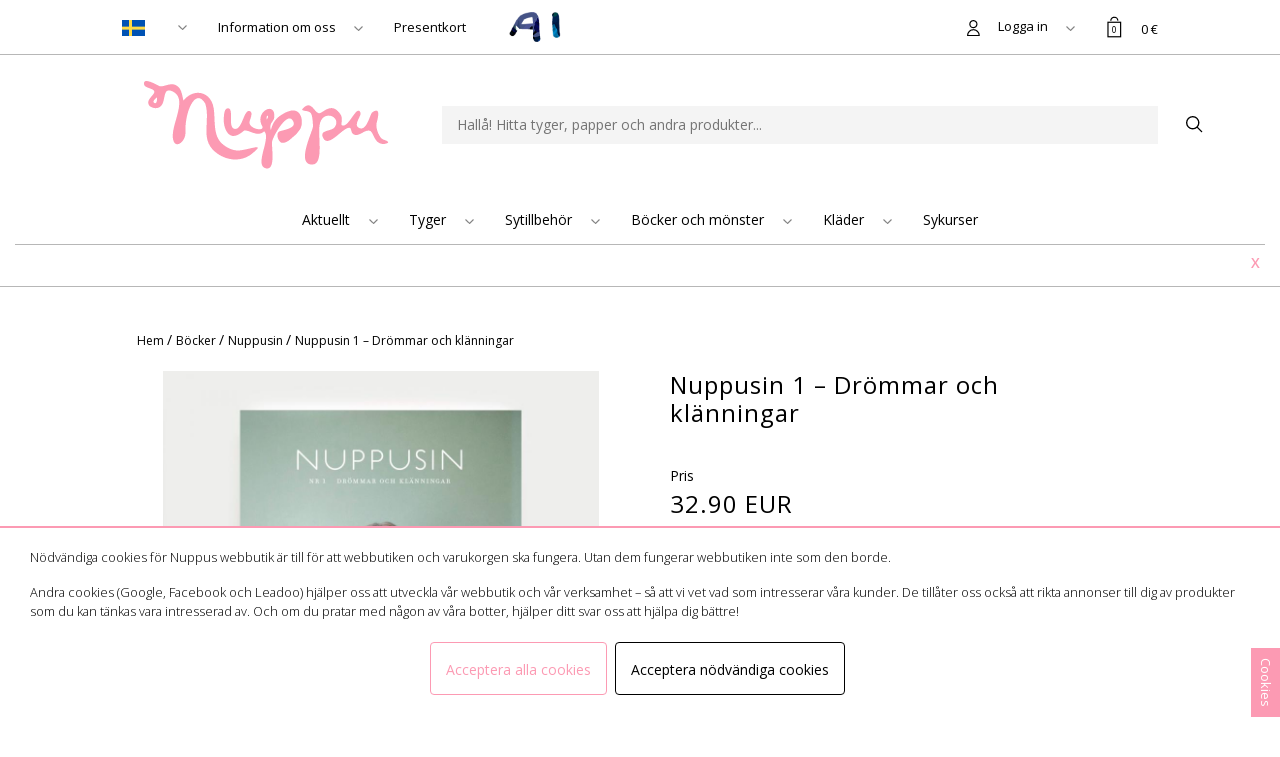

--- FILE ---
content_type: text/html; charset=UTF-8
request_url: https://nuppuprint.com/sv/product/nuppusin-1-%E2%80%93-drommar-och-klanningar/1295
body_size: 22901
content:
<!DOCTYPE html>
<html>
    <head>
        <title>
            Nuppusin 1 – Drömmar och klänningar - Nuppu Print Company        </title>
        <meta content="text/html; charset=utf-8" http-equiv="Content-Type"/>
        <meta content="width=device-width, initial-scale=1.0, maximum-scale=1.0" name="viewport"/>
                <meta content="sv" name="language"/>
        <meta content="#313131" name="theme-color"/>
        <meta content="8LJwe9cEF3lu3hkJSt9asDFufxp1cpXSKgo96V9k" name="csrf-token"/>
        <link href="/media/favicon/favicon.png" id="favicon" rel="shortcut icon"/>
        <link href="/css/print.css" media="print" rel="stylesheet" type="text/css"/>
        <link href="/css/bootstrap.min.css" rel="stylesheet"/>
        <link href="/css/slick.css" rel="stylesheet" type="text/css"/>
        <link href="/css/slick-theme.css" rel="stylesheet" type="text/css"/>
        <link href="https://fonts.gstatic.com" rel="preconnect"/>
        <link href="https://fonts.googleapis.com/css2?family=Open+Sans:wght@300;400;600;700&display=swap" rel="stylesheet"/>
        <link rel="stylesheet" href="https://cdn.jsdelivr.net/gh/fancyapps/fancybox@3.5.7/dist/jquery.fancybox.min.css" />
        <meta name="facebook-domain-verification" content="ecfcqbybi7ietyml0lcnq9xsvvc4t0" />
        <script type="text/javascript" async src="https://bot.leadoo.com/bot/dynamic.js?company=48947ece"></script>

        <meta content="Nuppusin 1 – Drömmar och klänningar - Nuppu Print Company" property="og:title"/>
<meta content="product" property="og:type"/>
<meta content="/product/nuppusin-1-–-drommar-och-klanningar/1295" property="og:url"/>
<meta content="https://nuppuprint.com/pictures/Nuppunen1_kansi_RU.jpg" property="og:image"/>
<meta content="https://nuppuprint.com/pictures/Nuppunen1_kansi_RU.jpg" property="og:image:secure_url"/>
<meta content="" property="og:site_name"/>
<meta content="Vår populära mönsterbok&amp;nbsp;Nuppunen&amp;nbsp;finns nu även&amp;nbsp;på svenska!

Om du har tidigare köpt vår Nuppuzine på engelska men skulle vilja ha sömnadsbeskrivningarna också på svenska, skicka oss email!
Nuppusin 1 – Drömmar och klänningar&amp;nbsp;är den första delen i Nuppus underbara mönsterbokserie, där vi delar med oss av våra bästa idéer och symönster! Vi bjöd in kvinnor som modeller till denna första mösterbok, som alla har på sitt sätt varit delaktiga i Nuppus " property="og:description"/>
<meta content="true" property="og:rich_attachment"/>
<meta content="Vår populära mönsterbok&amp;nbsp;Nuppunen&amp;nbsp;finns nu även&amp;nbsp;på svenska!

Om du har tidigare köpt vår Nuppuzine på engelska men skulle vilja ha sömnadsbeskrivningarna också på svenska, skicka oss email!
Nuppusin 1 – Drömmar och klänningar&amp;nbsp;är den första delen i Nuppus underbara mönsterbokserie, där vi delar med oss av våra bästa idéer och symönster! Vi bjöd in kvinnor som modeller till denna första mösterbok, som alla har på sitt sätt varit delaktiga i Nuppus " name="description"/>
<meta content="Safe For Kids" name="rating"/>
<meta content="" name="copyright"/>
<meta content="index,follow" name="robots"/>

        <script>
          window.dataLayer = window.dataLayer || [];
          function gtag(){dataLayer.push(arguments);}
        </script>

            <!-- Google Analytics -->
        <script>
            (function(i,s,o,g,r,a,m){i['GoogleAnalyticsObject']=r;i[r]=i[r]||function(){
          (i[r].q=i[r].q||[]).push(arguments)},i[r].l=1*new Date();a=s.createElement(o),
          m=s.getElementsByTagName(o)[0];a.async=1;a.src=g;m.parentNode.insertBefore(a,m)
        })(window,document,'script','https://www.google-analytics.com/analytics.js','ga');
        ga('create', 'UA-83246954-1', 'auto');
        ga('require', 'displayfeatures');
        ga('require', 'ec');
                ga('send', 'pageview');
        </script>
                    <!-- Facebook Pixel Code -->
        <script>
            !function(f,b,e,v,n,t,s){if(f.fbq)return;n=f.fbq=function(){n.callMethod?
          n.callMethod.apply(n,arguments):n.queue.push(arguments)};if(!f._fbq)f._fbq=n;
          n.push=n;n.loaded=!0;n.version='2.0';n.queue=[];t=b.createElement(e);t.async=!0;
          t.src=v;s=b.getElementsByTagName(e)[0];s.parentNode.insertBefore(t,s)}(window,
            document,'script','//connect.facebook.net/en_US/fbevents.js');

          fbq('init', '636691420231764');
          fbq('track', "PageView");

        fbq('track', 'ViewContent', {
content_type: 'product',
content_ids: ['1228'],
content_name: 'Nuppusin 1 – Drömmar och klänningar',
content_category: 'Nuppusin',
value: 32.900,
currency: 'EUR'
},{eventId: '696c11071b38d'});
        </script>
        <!--
      <noscript><img height="1" width="1" style="display:none" src="https://www.facebook.com/tr?id=636691420231764&ev=PageView&noscript=1"/></noscript>
      -->
        <!-- End Facebook Pixel Code -->
        

            <!-- Google Tag Manager -->
        <script>
            (function(w,d,s,l,i){w[l]=w[l]||[];w[l].push({'gtm.start':
        new Date().getTime(),event:'gtm.js'});var f=d.getElementsByTagName(s)[0],
      j=d.createElement(s),dl=l!='dataLayer'?'&l='+l:'';j.async=true;j.src=
      'https://www.googletagmanager.com/gtm.js?id='+i+dl;f.parentNode.insertBefore(j,f);
      })(window,document,'script','dataLayer','GTM-NJQZ9FF');
        </script>
        <!-- End Google Tag Manager -->
        
                  <script async src="https://www.googletagmanager.com/gtag/js?id=G-MKQQ8S4YCF"></script>
          <script>
            gtag('js', new Date());
            gtag('config','G-MKQQ8S4YCF');
          </script>
        
        <!-- Headerin custom koodi refoxista -->
        
                  
   

        <style>
            html {
      margin: 0;
      padding: 0;
      scroll-behavior: smooth;
  }

    :root {
        /* --main-font-family-medium: 'causten-mediumregular', sans-serif !important;
        --main-font-family-bold: 'causten-boldregular', sans-serif !important;
        --main-font-family-extrabold: 'causten-extraboldregular', sans-serif !important; */
        /* --secondary-font-family: 'minion', sans-serif !important; */

        --main-font-family: 'Open Sans', sans-serif;
        --main-color: #FC9AB3;
        --border-bottom: #B7B7B7;
        --white: #FFFFFF;
    }

    body {
      font-family: var(--main-font-family);
      font-size: 14px;
      font-weight: 400;
      margin: 0;
      padding: 0;
      color: #000;
      background-color: var(--white);
      padding-top: 77px;
    }

  .hidden {
      display: none !important;
  }
  .row {
      margin: 0px !important;
      padding: 0px !important;
  }
  .or {
      margin: 0px !important;
      padding: 0px !important;
  }
  .mobior {
      padding: 0px !important;
  }
  .vertti {
      margin-top: auto !important;
      margin-bottom: auto !important;
  }
  .semi-bold {
      font-weight: 600 !important;
  }
  .bold {
      font-weight: 800 !important;
  }
  .no-bold {
      font-weight: 400 !important;
  }
  .slick-next:before {
      content: url(/media/banner_right.png);
      opacity: 1 !important;
  }
  .slick-prev:before {
      content: url(/media/banner_left.png);
      opacity: 1 !important;
  }

  .slick-prev {
      left: 5%;
  }
  .slick-next {
      right: 5%;
  }
  .slick-dots {
      bottom: -20px;
      color: #646464;
  }
  .slick-dots li.slick-active button:before {
      opacity: 1;
      color: var(--main-color);
  }
  .slick-dots li.slick-active button {
      opacity: 1;
      color: var(--main-color);
  }
  .slick-dots li button:before {
      color: #B7294D;
  }
  .bottom_padding {
      padding-bottom: 40px !important;
  }
  .top_padding {
      padding-top: 40px !important;
  }
  .bottom_padding_small {
      padding-bottom: 20px !important;
  }
  .top_padding_small {
      padding-top: 20px !important;
  }
   .bottom_padding_normal {
      padding-bottom: 15px !important;
  }
  .top_padding_normal {
      padding-top: 15px !important;
  }
  .f16 {
      font-size: 16px;
  }
  .f24 {
      font-size: 24px;
      letter-spacing: 1px;
  }
  .f14 {
      font-size: 14px;
  }
  .f20 {
      font-size: 20px;
         letter-spacing: 1px;
  }
  .f13 {
      font-size: 13px;
  }
  .f17 {
      font-size: 17px;
        letter-spacing: 1px;
  }
  #topbar {
      position: fixed;
      top: 0px;
      left: 0px;
      height: 77px;
      width: 100%;
      z-index: 9998;
      background-color: var(--white);
      border-bottom: 1px solid var(--border-bottom);
      font-size: 12px;
  }
  #menu_top {
      height: 140px;
  }
  #menu_bottom {
      height: 50px;
      border-bottom: 1px solid var(--border-bottom);
  }

  .huomiopalkki{
     padding-top: 10px;
     padding-bottom: 10px;
     color: var(--main-color);
     border-bottom: 1px solid var(--border-bottom);
      font-weight: 600 !important;
      font-size: 14px;
  }
  .huomiopalkki p{
    margin-bottom: 0px;
  }
  #header_search {
      background-color: #F4F4F4;
      border: 0px;
      height: 38px;
      line-height: 38px;
      width: 100%;
      padding-left: 15px;
  }

  .text_header h2 {
      background: linear-gradient(var(--white) 0%, var(--white) 49%, #ACACAC 50%, #ACACAC 51%, var(--white) 52%, var(--white) 100%);
  }
  .text_header span {
      background: var(--white);
      padding: 0 20px;
      position: relative;
      z-index: 5;
  }
  a {
      color: inherit;
      text-decoration: none;
  }
  a:hover {
      color: inherit;
      text-decoration: underline;
  }
  .underline {
      color: inherit;
      text-decoration: underline;
  }
  .underline:hover {
      color: inherit;
      text-decoration: none;
  }
  div:focus {
      outline: none;
  }
  span:focus {
      outline: none;
  }
  .product_container {
      padding-bottom: 15px;
      padding-top: 15px;
  }

  .slick-track > .product_container {
    /*min-width: 350px;*/
  }

  .product_container_picture {
      padding-bottom: 20px !important;
      display: flex;
      justify-content: center;
  }
  .product_container_name {
      padding-bottom: 20px !important;
  }
  .imghelper {
      display: inline-block;
      height: 100%;
      vertical-align: middle;
  }
  .nosto_text {
      display: block;
      position: relative;
      padding-bottom: 20px;
      width: 100%;
      z-index: 10;
  }
  .btn {
      padding-top: 15px;
      padding-bottom: 15px;
      padding-left: 20px;
      padding-right: 20px;
      border: 1px solid #000;
      text-align: center;
      border-radius: 0px;
      cursor: pointer;
  }

  .pinkbtn{
    background-color: var(--main-color);
    color: var(--white);
    border: 0px;
  }
  #footer {
      margin-top: 40px !important;
      background-color: #FAFAFA;
      padding-top: 40px !important;
  }
  .pink {
      color: var(--main-color);
  }
  .footer_menu {
      padding-bottom: 10px;
      padding-top: 10px;
      display: inline-block;
      ;
      border-bottom: 1px solid #E3E3E3;
  }
  .header_menu {
      display: none;
      position: absolute;
      top: 36px;
      left: 0px;
      background-color: var(--white);
      z-index: 10;
      border: 1px solid var(--border-bottom);
      border-top: 0px;
      min-width: 200px;
      padding-top: 0px;
      padding-bottom: 0px;
      white-space: nowrap;
      box-shadow: 10px 10px 10px rgba(0, 0, 0, 0.16);
      z-index: 100;
      background-color: var(--white);
  }
  .menu_element {
      padding-top: 8px;
      padding-bottom: 8px;
      cursor: pointer;
      padding-left: 15px;
      padding-right: 50px;
  }
  .menu_top_element {
      cursor: pointer;
  }
  .menu_element:hover {
      background-color: #F2F2F2;
  }
  .header_submenu {
      display: none;
      position: absolute;
      top: 0px;
      left: 100px;
      background-color: var(--white);
      z-index: 10;
      border: 1px solid var(--border-bottom);
      min-width: 200px;
      padding-top: 0px;
      padding-bottom: 0px;
      white-space: nowrap;
      box-shadow: 10px 10px 10px rgba(0, 0, 0, 0.16);
      z-index: 100;
      background-color: var(--white);
  }
  #header_cart_amount{
    position: absolute; left: 14px; top: 9px; font-size: 9px; width: 20px; text-align: center;
  }
   .search_ico {
      position: absolute;
      right: 24px;
      top: 31px;
      cursor: pointer;
  }
  .cookie_settings_container{
    width: 100%;
    background:var(--white);
    position:fixed;
    bottom: 0;
    right:  0;
    z-index: 99999999;
    overflow: hidden;
    font-size: 0.65rem;
    border-top: 2px solid var(--main-color);
	transition: height 0.55s ease-out;
}
.cookie_settings_container_height_0 {
	height: 0px;
}
.cookie_stuff_hidden {
	display: none !important;
}

.cookie_settings_container_hidden{
    display:none;
}
.cookie_settings{
    overflow-y: auto;
    max-height: 100vh;
    overflow-x: hidden;
    background:var(--white);
    max-width: 1550px;
    color:#000;
    margin:0 auto;
    padding:20px 30px;
    font-weight: lighter;
}
.cookie_settings > div {
    max-height: 110px;
    overflow-y: auto;
}
.cookie_settings a{
    text-decoration: underline;
    color: var(--white);
}
.cookie_button{
    display:inline-block;
    padding:0px;
    font-size: 1.4rem;
    cursor:pointer;
    margin: 5px 5px 5px 0;
    background-color: var(--white);
    border-radius: 4px;
    border: 1px solid var(--main-color);
    font-size: 14px;
    font-weight: 500;
    color: var(--main-color);
    text-align: center;
    height: 53px;
    line-height: 53px;
    padding-left: 15px;
    padding-right: 15px;
}
.cookie_settings_toggle {
    position: fixed;
    display: inline-block;
    bottom: 76px;
    transform: rotate(90deg);
    right: -65px;
    z-index: 99999999;
    padding: 5px 10px;
    background: var(--main-color);
    color: white;
    font-size: 0.8rem;
    cursor: pointer;
}
.cookie_settings_toggle {
    position: fixed;
    display: inline-block;
    bottom: 23px;
    transform: rotate(90deg);
    right: -20px;
    z-index: 99999999;
    padding: 5px 10px;
    background: var(--main-color);
    color: white;
    font-size: 0.8rem;
    cursor: pointer;
}
#accept_necessary_cookies {
    border: 1px solid #000;
    color: #000;
}
    #frontig {
        height: calc(100vw - 25px)
    }
 @media (min-width: 576px) {
    #frontig {
        height: 540px;
    }
  }
  @media (min-width: 768px) {
    #frontig {
        height: 720px;
    }
  }
  @media (min-width: 992px) {
    #frontig {
        height: 960px;
    }
}
  @media (min-width: 1200px) {
    #frontig {
        height: 1140px;
    }
    }

@media  screen and (max-width: 800px){
    .cookie_button {
    width: 100%;
    line-height: unset;
    height: unset;
    padding: 5px;
}
}

  @media (min-width: 992px) {

     .search_ico {
      position: absolute;
      right: -30px;
      top: 10px;
      cursor: pointer;
  }
      body {
          padding-top: 55px !important;
          font-size: 14px;
      }
      #topbar {
          position: fixed;
          top: 0px;
          left: 0px;
          height: 55px;
          width: 100%;
          z-index: 9998;
          background-color: var(--white);
          border-bottom: 1px solid var(--border-bottom);
      }
      .mobior {
          padding-right: 15px !important;
          padding-left: 15px !important;
      }
      .slick-dots {
          bottom: 15px;
          color: #646464;
      }
      .slick-prev {
          left: -5%;
      }
      .slick-next {
          right: -5%;
      }
      .nosto_text {
          position: absolute;
          top: 30px;
          left: 60px;
          width: 30%;
          z-index: 10;
      }
      .f16 {
          font-size: 16px;
      }
      .f24 {
          font-size: 24px;
      }
      .f14 {
          font-size: 14px;
      }
      .f20 {
          font-size: 20px;
      }
      .f13 {
          font-size: 13px;
      }
       #header_cart_amount{
    position: absolute; left: 13px; top: 9px; font-size: 9px; width: 20px; text-align: center;
  }
   .cookie_settings_container {
    font-size: 0.8rem!important;
  }
  }
  .pointer {
      cursor: pointer;
  }
  #mobilemenu {
      display: none;
      position: fixed;
      top: 0px;
      left: 0px;
      width: 85%;
      height: 100vh;
      background-color: var(--white);
      z-index: 9999;
      box-shadow: 10px 0px 20px rgba(0, 0, 0, 0.16);
      overflow-x: auto;
  }
  .mobile_submenu {
      display: none;
      position: fixed;
      top: 0px;
      left: 0px;
      width: 85%;
      height: 100vh;
      background-color: var(--white);
      z-index: 9999;
      overflow-x: auto;
  }

  .selectdiv select{
    border-radius: 0px;
  }
  .product_picture_extra img{
    max-height: 107px;
    max-width: 107px;
    width: auto;
    height: auto;

  }
  .product_main_picture img{
    max-width: 100%;

    height: auto;
    width: auto;
  }
  .mobile_logo{
    max-height: 77px;
    width: auto;
  }

  .uppercase{
    text-transform: uppercase;
  }
  .preorder_tag{
    background-color: var(--main-color);
    color: var(--white);
    font-size: 12px;
    padding-left: 20px;
    padding-right: 20px;
    padding-top: 7px;
    padding-bottom: 7px;
    position: absolute;
    top: 10px;
    left: 10px;
  }

  .topbar_logo{
    display: none;
  }

  .ai_toplogo img {
    max-height: 30px;
  }

  .breadcrumbs span{
    font-size: 12px !important;
  }
  .fabric_color > img, .resori_option > img, .kuminauha_img > img {
    border: 3px solid transparent;
    border-radius: 5px;
    cursor:pointer;
  }
  .fabric_color.selected > img, .resori_option.selected > img, .kuminauha_img.selected > img {
    border-color: var(--main-color);
  }
  .tooltip { pointer-events: none; }
  
  .cart_input_text { margin-bottom: 10px; }
  .bg_light_pink { background-color:#FDF0F4; }
  .ch_text { color: #B29898; font-weight: 600; font-size: 16px; }
  .ch_text.active { color: black; }
  .ch_divider { height:2px; width: 60px; margin: 0px 25px; background-color: #C3AAAA; }
  .bg_light_gray { background-color: #F9F9F9; }
  .white_block { background-color: white; padding: 25px;box-shadow: 0px 0px 1px #000000; }
  .cart_voucher_campaign_button { border: 1px solid #707070; padding: 15px; }
  #cart_giftcard_code { border: none; border-bottom: 1px solid black; }
  #cart_giftcard_use_button{ background-color: var(--main-color); border-color: var(--main-color); color: white; padding: 5px 25px;}
  #gcollapse { display: flex; align-items: center; cursor:pointer; width: 100%; }
  #gcollapse:after { content: "-"; font-size: 25px; font-weight: bold; }
  #gcollapse.collapsed:after { content: "+"; font-size: 25px; font-weight: bold; }
  .cursor-pointer { cursor: pointer; }
  
  </style>

    </head>
        <body>
                <!-- Google Tag Manager (noscript) -->
        <noscript>
            <iframe height="0" src="https://www.googletagmanager.com/ns.html?id=GTM-NJQZ9FF" style="display:none;visibility:hidden" width="0">
            </iframe>
        </noscript>
        <!-- End Google Tag Manager (noscript) -->
        
        <div id="mobilemenu">
            <div class="row">
                <div class="col-9 top_padding_small vertti mobile_logo_small">
                    <a href="/">
                        <img src="/media/menu_logo.png"/>
                    </a>
                </div>
                <div class="col-3 vertti text-center top_padding_small close_mobilemenu">
                    <img src="/media/closemenu.png"/>
                    <br/>
                    Stäng
                </div>
                <div class="col-12 top_padding_small">
                    <div class="row">
                        <div class="col-12" style="border-bottom: 1px solid #D8D8D8;">
                        </div>
                    </div>
                </div>
            </div>
            <div class="row ">
                <div class="col-12 top_padding_small vertti ">
                    <input class="f14 header_search_input mobisearch_inputti" id="header_search" name="header_search_input" placeholder="Sök produkter..." type="search"/>
                    <img class="search_ico header_search_button" src="/media/search.png"/>
                </div>
                <div class="col-12 top_padding_small">
                    <div class="row">
                        <div class="col-12" style="border-bottom: 1px solid #D8D8D8;">
                        </div>
                    </div>
                </div>

            </div>

            
            
                                  <div class="row ">
                                <div class="col-10 top_padding_small vertti mobile_topmenu">
                    <a href="javascript:;">
                        Aktuellt
                    </a>
                </div>
                <div class="col-2 text-center top_padding_small vertti mobile_topmenu">
                    <img src="/media/arr_right.png"/>
                </div>
                <div class="mobile_submenu">
                    <div class="row">
                        <div class="col-9 top_padding_small vertti f17 close_mobile_submenu">
                            <img src="/media/leftarrow.png" style="padding-right: 10px;"/>
                            Tidigare
                        </div>
                        <div class="col-3 vertti text-center top_padding_small close_mobilemenu">
                            <img src="/media/closemenu.png"/>
                            <br/>
                            Stäng
                        </div>
                        <div class="col-12 top_padding_small">
                            <div class="row">
                                <div class="col-12" style="border-bottom: 1px solid #D8D8D8;">
                                </div>
                            </div>
                        </div>
                    </div>
                                                            <div class="row ">
                        <div class="col-10 top_padding_small vertti">
                            <a href="/category/canvas-pre-sale/330">
                                Canvas pre-sale
                            </a>
                        </div>
                        <div class="col-2 text-center top_padding_small vertti">
                            
                        </div>
                    </div>
                                                                                <div class="row ">
                        <div class="col-10 top_padding_small vertti">
                            <a href="/category/forhandsbestallning-for-slat-traningstrika/342">
                                Förhandsbeställning för slät träningstrikå
                            </a>
                        </div>
                        <div class="col-2 text-center top_padding_small vertti">
                            
                        </div>
                    </div>
                                                                                <div class="row ">
                        <div class="col-10 top_padding_small vertti">
                            <a href="/category/forhandsbestallning-for-mjuk-traningstrika/343">
                                Förhandsbeställning för mjuk träningstrikå
                            </a>
                        </div>
                        <div class="col-2 text-center top_padding_small vertti">
                            
                        </div>
                    </div>
                                                                                <div class="row ">
                        <div class="col-10 top_padding_small vertti">
                            <a href="/category/traningstrika-enfargat/332">
                                Träningstrikå, enfärgat
                            </a>
                        </div>
                        <div class="col-2 text-center top_padding_small vertti">
                            
                        </div>
                    </div>
                                                        </div>
                            </div>
                                                <div class="row ">
                                <div class="col-10 top_padding_small vertti mobile_topmenu">
                    <a href="javascript:;">
                        Tyger
                    </a>
                </div>
                <div class="col-2 text-center top_padding_small vertti mobile_topmenu">
                    <img src="/media/arr_right.png"/>
                </div>
                <div class="mobile_submenu">
                    <div class="row">
                        <div class="col-9 top_padding_small vertti f17 close_mobile_submenu">
                            <img src="/media/leftarrow.png" style="padding-right: 10px;"/>
                            Tidigare
                        </div>
                        <div class="col-3 vertti text-center top_padding_small close_mobilemenu">
                            <img src="/media/closemenu.png"/>
                            <br/>
                            Stäng
                        </div>
                        <div class="col-12 top_padding_small">
                            <div class="row">
                                <div class="col-12" style="border-bottom: 1px solid #D8D8D8;">
                                </div>
                            </div>
                        </div>
                    </div>
                                                            <div class="row ">
                        <div class="col-10 top_padding_small vertti">
                            <a href="/category/bekladnadstyger/262">
                                Beklädnadstyger
                            </a>
                        </div>
                        <div class="col-2 text-center top_padding_small vertti">
                            
                        </div>
                    </div>
                                                                                <div class="row ">
                        <div class="col-10 top_padding_small vertti">
                            <a href="/category/enfargade-tyg/174">
                                Enfärgade tyg
                            </a>
                        </div>
                        <div class="col-2 text-center top_padding_small vertti">
                            
                        </div>
                    </div>
                                                                                <div class="row ">
                        <div class="col-10 top_padding_small vertti">
                            <a href="/category/sport-tyger/152">
                                Sport tyger
                            </a>
                        </div>
                        <div class="col-2 text-center top_padding_small vertti">
                            
                        </div>
                    </div>
                                                                                <div class="row ">
                        <div class="col-10 top_padding_small vertti">
                            <a href="/category/inredningstyger/263">
                                Inredningstyger
                            </a>
                        </div>
                        <div class="col-2 text-center top_padding_small vertti">
                            
                        </div>
                    </div>
                                                        </div>
                            </div>
                                                <div class="row ">
                                <div class="col-10 top_padding_small vertti mobile_topmenu">
                    <a href="javascript:;">
                        Sytillbehör
                    </a>
                </div>
                <div class="col-2 text-center top_padding_small vertti mobile_topmenu">
                    <img src="/media/arr_right.png"/>
                </div>
                <div class="mobile_submenu">
                    <div class="row">
                        <div class="col-9 top_padding_small vertti f17 close_mobile_submenu">
                            <img src="/media/leftarrow.png" style="padding-right: 10px;"/>
                            Tidigare
                        </div>
                        <div class="col-3 vertti text-center top_padding_small close_mobilemenu">
                            <img src="/media/closemenu.png"/>
                            <br/>
                            Stäng
                        </div>
                        <div class="col-12 top_padding_small">
                            <div class="row">
                                <div class="col-12" style="border-bottom: 1px solid #D8D8D8;">
                                </div>
                            </div>
                        </div>
                    </div>
                                                            <div class="row ">
                        <div class="col-10 top_padding_small vertti">
                            <a href="/category/sytrad/180">
                                Sytråd
                            </a>
                        </div>
                        <div class="col-2 text-center top_padding_small vertti">
                            
                        </div>
                    </div>
                                                                                <div class="row ">
                        <div class="col-10 top_padding_small vertti">
                            <a href="/category/symarken/313">
                                Symärken
                            </a>
                        </div>
                        <div class="col-2 text-center top_padding_small vertti">
                            
                        </div>
                    </div>
                                                                                <div class="row ">
                        <div class="col-10 top_padding_small vertti">
                            <a href="/category/knappar/207">
                                Knappar
                            </a>
                        </div>
                        <div class="col-2 text-center top_padding_small vertti">
                            
                        </div>
                    </div>
                                                                                <div class="row ">
                        <div class="col-10 top_padding_small vertti">
                            <a href="/category/resarband/179">
                                Resårband
                            </a>
                        </div>
                        <div class="col-2 text-center top_padding_small vertti">
                            
                        </div>
                    </div>
                                                                                <div class="row ">
                        <div class="col-10 top_padding_small vertti">
                            <a href="/category/vasktillbehor/181">
                                Väsktillbehör
                            </a>
                        </div>
                        <div class="col-2 text-center top_padding_small vertti">
                            
                        </div>
                    </div>
                                                        </div>
                            </div>
                                                <div class="row ">
                                <div class="col-10 top_padding_small vertti mobile_topmenu">
                    <a href="javascript:;">
                        Böcker och mönster
                    </a>
                </div>
                <div class="col-2 text-center top_padding_small vertti mobile_topmenu">
                    <img src="/media/arr_right.png"/>
                </div>
                <div class="mobile_submenu">
                    <div class="row">
                        <div class="col-9 top_padding_small vertti f17 close_mobile_submenu">
                            <img src="/media/leftarrow.png" style="padding-right: 10px;"/>
                            Tidigare
                        </div>
                        <div class="col-3 vertti text-center top_padding_small close_mobilemenu">
                            <img src="/media/closemenu.png"/>
                            <br/>
                            Stäng
                        </div>
                        <div class="col-12 top_padding_small">
                            <div class="row">
                                <div class="col-12" style="border-bottom: 1px solid #D8D8D8;">
                                </div>
                            </div>
                        </div>
                    </div>
                                                            <div class="row ">
                        <div class="col-10 top_padding_small vertti">
                            <a href="/category/bocker/197">
                                Böcker
                            </a>
                        </div>
                        <div class="col-2 text-center top_padding_small vertti">
                            
                        </div>
                    </div>
                                                                                <div class="row ">
                        <div class="col-10 top_padding_small vertti">
                            <a href="/category/symonster/198">
                                Symönster
                            </a>
                        </div>
                        <div class="col-2 text-center top_padding_small vertti">
                            
                        </div>
                    </div>
                                                        </div>
                            </div>
                                                <div class="row ">
                                <div class="col-10 top_padding_small vertti mobile_topmenu">
                    <a href="javascript:;">
                        Kläder
                    </a>
                </div>
                <div class="col-2 text-center top_padding_small vertti mobile_topmenu">
                    <img src="/media/arr_right.png"/>
                </div>
                <div class="mobile_submenu">
                    <div class="row">
                        <div class="col-9 top_padding_small vertti f17 close_mobile_submenu">
                            <img src="/media/leftarrow.png" style="padding-right: 10px;"/>
                            Tidigare
                        </div>
                        <div class="col-3 vertti text-center top_padding_small close_mobilemenu">
                            <img src="/media/closemenu.png"/>
                            <br/>
                            Stäng
                        </div>
                        <div class="col-12 top_padding_small">
                            <div class="row">
                                <div class="col-12" style="border-bottom: 1px solid #D8D8D8;">
                                </div>
                            </div>
                        </div>
                    </div>
                                                            <div class="row ">
                        <div class="col-10 top_padding_small vertti">
                            <a href="/category/klader-pa-bestallning/204">
                                Kläder på beställning
                            </a>
                        </div>
                        <div class="col-2 text-center top_padding_small vertti">
                            
                        </div>
                    </div>
                                                                                <div class="row ">
                        <div class="col-10 top_padding_small vertti">
                            <a href="/category/gardiner-och-dynor/294">
                                Gardiner och dynor
                            </a>
                        </div>
                        <div class="col-2 text-center top_padding_small vertti">
                            
                        </div>
                    </div>
                                                        </div>
                            </div>
                                                <div class="row ">
                                <div class="col-10 top_padding_small vertti mobile_topmenu">
                    <a href="/category/sykurser/310">
                        Sykurser
                    </a>
                </div>
                            </div>
                                        

            <div class="row">
                <div class="col-12 top_padding_small">
                    <div class="row">
                        <div class="col-12" style="border-bottom: 1px solid #D8D8D8;">
                        </div>
                    </div>
                </div>
                <div class="col-10 top_padding_small mobile_topmenu ">
                    <img src="/media/se.png" style="padding-right: 15px;"/>
                </div>
                <div class="col-2 text-center top_padding_small vertti">
                    <img src="/media/arr_right.png"/>
                </div>
                <div class="mobile_submenu">
                    <div class="row">
                        <div class="col-9 top_padding_small vertti f17 close_mobile_submenu">
                            <img src="/media/leftarrow.png" style="padding-right: 10px;"/>
                            Tidigare
                        </div>
                        <div class="col-3 vertti text-center top_padding_small close_mobilemenu">
                            <img src="/media/closemenu.png"/>
                            <br/>
                            Stäng
                        </div>
                        <div class="col-12 top_padding_small">
                            <div class="row">
                                <div class="col-12" style="border-bottom: 1px solid #D8D8D8;">
                                </div>
                            </div>
                        </div>
                    </div>
                                        <div class="row ">
                        <div class="col-10 top_padding_small vertti">
                            <a href="https://nuppuprint.com/fi/product/nuppusin-1-%E2%80%93-drommar-och-klanningar/1295">
                                <img src="/media/fi.png" style="padding-right: 15px;"/>
                                Suomeksi
                            </a>
                        </div>
                        <div class="col-2 text-center top_padding_small vertti">
                        </div>
                    </div>
                    <div class="row ">
                        <div class="col-10 top_padding_small vertti">
                            <a href="https://nuppuprint.com/en/product/nuppusin-1-%E2%80%93-drommar-och-klanningar/1295">
                                <img src="/media/en.png" style="padding-right: 15px;"/>
                                In English
                            </a>
                        </div>
                        <div class="col-2 text-center top_padding_small vertti">
                        </div>
                    </div>
                    <div class="row ">
                        <div class="col-10 top_padding_small vertti">
                            <a href="https://nuppuprint.com/sv/product/nuppusin-1-%E2%80%93-drommar-och-klanningar/1295">
                                <img src="/media/se.png" style="padding-right: 15px;"/>
                                På Svenska
                            </a>
                        </div>
                        <div class="col-2 text-center top_padding_small vertti">
                        </div>
                    </div>
                </div>
            </div>

            <div class="row ">
                <div class="col-10 top_padding_small vertti mobile_topmenu">
                    <a href="javascript:;">
                        Information om oss
                    </a>
                </div>
                <div class="col-2 text-center top_padding_small vertti">
                    <img src="/media/arr_right.png"/>
                </div>
                <div class="mobile_submenu">
                    <div class="row">
                        <div class="col-9 top_padding_small vertti f17 close_mobile_submenu">
                            <img src="/media/leftarrow.png" style="padding-right: 10px;"/>
                            Tidigare
                        </div>
                        <div class="col-3 vertti text-center top_padding_small close_mobilemenu">
                            <img src="/media/closemenu.png"/>
                            <br/>
                            Stäng
                        </div>
                        <div class="col-12 top_padding_small">
                            <div class="row">
                                <div class="col-12" style="border-bottom: 1px solid #D8D8D8;">
                                </div>
                            </div>
                        </div>
                    </div>
                                        <div class="row ">
                        <div class="col-10 top_padding_small vertti">
                            <a href="/page/nuppus-historia/10043">
                                Nuppus historia
                            </a>
                        </div>
                        <div class="col-2 text-center top_padding_small vertti">
                            
                        </div>
                    </div>
                                        <div class="row ">
                        <div class="col-10 top_padding_small vertti">
                            <a href="/page/vi-pa-nuppu/10184">
                                Vi på Nuppu
                            </a>
                        </div>
                        <div class="col-2 text-center top_padding_small vertti">
                            
                        </div>
                    </div>
                                        <div class="row ">
                        <div class="col-10 top_padding_small vertti">
                            <a href="/page/ansvarsfullhet-och-varden/10044">
                                Ansvarsfullhet och värden
                            </a>
                        </div>
                        <div class="col-2 text-center top_padding_small vertti">
                            
                        </div>
                    </div>
                                        <div class="row ">
                        <div class="col-10 top_padding_small vertti">
                            <a href="/page/faq/10041">
                                FAQ
                            </a>
                        </div>
                        <div class="col-2 text-center top_padding_small vertti">
                            
                        </div>
                    </div>
                                        <div class="row ">
                        <div class="col-10 top_padding_small vertti">
                            <a href="/page/leveransvillkor/10019">
                                Leveransvillkor
                            </a>
                        </div>
                        <div class="col-2 text-center top_padding_small vertti">
                            
                        </div>
                    </div>
                                        <div class="row ">
                        <div class="col-10 top_padding_small vertti">
                            <a href="/page/personuppgiftspolicy/10094">
                                Personuppgiftspolicy
                            </a>
                        </div>
                        <div class="col-2 text-center top_padding_small vertti">
                            
                        </div>
                    </div>
                                        <div class="row ">
                        <div class="col-10 top_padding_small vertti">
                            <a href="/page/evenemang/10365">
                                Evenemang
                            </a>
                        </div>
                        <div class="col-2 text-center top_padding_small vertti">
                            
                        </div>
                    </div>
                                    </div>
            </div>
                                    <div class="row ">
                <div class="col-10 top_padding_small vertti ">
                    <a href="/giftcard">
                        Presentkort
                    </a>
                </div>

                                <div class="col-10 top_padding_small vertti mobile_logo_small ai_toplogo dl-lg-none">
                    <a href="/sv/category/accidental-ideas/242">
                        
                        <img src="https://nuppuprint.com/pictures/3026333ff3c1d61d.png"/>
                    </a>
                </div>
                
                <div class="col-2 text-center top_padding_small vertti">
                </div>
                <div class="col-12 top_padding_small">
                    <div class="row">
                        <div class="col-12" style="border-bottom: 1px solid #D8D8D8;">
                        </div>
                    </div>
                </div>
            </div>
                        <div class="row ">
                <div class="col-10 top_padding_small vertti ">
                    <a href="/account">
                        <img src="/media/user.png" style="padding-right: 15px;"/>
                        Eget konto
                    </a>
                </div>
                <div class="col-2 text-center top_padding_small vertti">
                </div>
            </div>
            <div class="row ">
                <div class="col-10 top_padding_small vertti ">
                    <a href="/cart">
                        Kassa
                    </a>
                </div>
                <div class="col-2 text-center top_padding_small vertti">
                </div>
                 <div class="col-12 top_padding_small">
                    <div class="row">
                        <div class="col-12 add_padd" style="border-bottom: 1px solid #D8D8D8;">
                        </div>
                    </div>
                </div>
            </div>



        </div>
        <div class="row vertti" id="topbar">
            <div class="col-2 d-block d-xl-none vertti pointer open_mobilemenu">
                <img src="/media/hamp.png"/>
                <br/>
                Meny
            </div>
            <div class="col-6 d-block d-xl-none text-center vertti">
                <a href="/">
                    
                    <img class="col-12 mobile_logo" src="/media/mobile_logo.png"/>
                </a>
            </div>
            <div class="col-auto vertti offset-1 menu_top_element d-none d-xl-block">
                <img src="/media/se.png" style="padding-right: 15px;"/>
                <img src="/media/arrdown.png" style="padding-left: 15px;"/>
                <div class="header_menu">
                    <div class="row">
                        <div class="col-12 menu_element vertti">
                            <a href="https://nuppuprint.com/fi/product/nuppusin-1-%E2%80%93-drommar-och-klanningar/1295">
                                <img src="/media/fi.png" style="padding-right: 15px;"/>
                                Suomeksi
                            </a>
                        </div>
                        <div class="col-12 menu_element vertti">
                            <a href="https://nuppuprint.com/en/product/nuppusin-1-%E2%80%93-drommar-och-klanningar/1295">
                                <img src="/media/en.png" style="padding-right: 15px;"/>
                                In English
                            </a>
                        </div>
                        <div class="col-12 menu_element vertti">
                            <a href="https://nuppuprint.com/sv/product/nuppusin-1-%E2%80%93-drommar-och-klanningar/1295">
                                <img src="/media/se.png" style="padding-right: 15px;"/>
                                På svenska
                            </a>
                        </div>
                    </div>
                </div>
            </div>

            <div class="col-auto vertti f13 menu_top_element d-none d-xl-block">
                Information om oss
                <img src="/media/arrdown.png" style="padding-left: 15px;"/>
                <div class="header_menu">
                    <div class="row">
                                                <div class="col-12 menu_element vertti">
                            <a href="/page/nuppus-historia/10043">
                                Nuppus historia
                            </a>
                        </div>
                                                <div class="col-12 menu_element vertti">
                            <a href="/page/vi-pa-nuppu/10184">
                                Vi på Nuppu
                            </a>
                        </div>
                                                <div class="col-12 menu_element vertti">
                            <a href="/page/ansvarsfullhet-och-varden/10044">
                                Ansvarsfullhet och värden
                            </a>
                        </div>
                                                <div class="col-12 menu_element vertti">
                            <a href="/page/faq/10041">
                                FAQ
                            </a>
                        </div>
                                                <div class="col-12 menu_element vertti">
                            <a href="/page/leveransvillkor/10019">
                                Leveransvillkor
                            </a>
                        </div>
                                                <div class="col-12 menu_element vertti">
                            <a href="/page/personuppgiftspolicy/10094">
                                Personuppgiftspolicy
                            </a>
                        </div>
                                                <div class="col-12 menu_element vertti">
                            <a href="/page/evenemang/10365">
                                Evenemang
                            </a>
                        </div>
                                            </div>
                </div>
            </div>
                                            <div class="col-auto vertti f13 d-none d-xl-block">
                    <a href="/giftcard">
                        Presentkort
                    </a>
                </div>

                                <div class="col-auto vertti f13 topbar_logo ai_toplogo d-xl-inline-block">
                    <a href="/sv/category/accidental-ideas/242">
                        
                        <img src="https://nuppuprint.com/pictures/3026333ff3c1d61d.png"/>
                    </a>
                </div>
                
                        <div class="col-auto vertti f13 topbar_logo">
                <a href="/">
                    <img src="/media/menu_logo.png"/>
                </a>
            </div>

            
            <div class="ml-xl-auto col-auto vertti f13 menu_top_element float-right d-none d-xl-block">
                                <img src="/media/user.png" style="padding-right: 15px;"/>
                
                Logga in
                <img src="/media/arrdown.png" style="padding-left: 15px;"/>
                <div class="header_menu">
                    <div class="row">
                        <div class="col-12 vertti top_padding bottom_padding">
                            <form action="/sv/account/login" id="header_login_form" method="POST">
                                <input type="hidden" name="_token" value="8LJwe9cEF3lu3hkJSt9asDFufxp1cpXSKgo96V9k">
                                <input autocomplete="on" class="header_login_input form-control variation_select_style" id="login_username" name="login_username" placeholder="E-post" type="email"/>
                                <br/>
                                <input autocomplete="on" class="header_login_input form-control variation_select_style" id="login_password" name="login_password" placeholder="Lösenord" type="password"/>
                                <br/>
                                <input id="login_remember" name="login_remember" type="checkbox"/>
                                <label for="login_remember" style="font-weight: normal;">
                                    <span>
                                        kom ihåg mig
                                    </span>
                                </label>
                                <br/>
                                <input class="btn pinkbtn" id="login_submit" style="width: 100%;" type="submit" value="Logga in"/>
                                <br/>
                                <br/>
                                <a class="sofia-pro-light" href="/register/new" style="color:#000 !important; font-weight: 800; text-decoration: underline;">
                                    Registrera
                                </a>
                                <br/>
                                <a class="sofia-pro-light" href="/register/forgotpass" style="color:#000 !important;text-decoration: underline;">
                                    Jag har glömt mitt lösenord
                                </a>
                               
                            </form>
                        </div>
                    </div>
                </div>
                            </div>
            <div class="col-1 vertti f13 float-right d-block d-xl-none mobisearch_btn">
                <img src="/media/search.png" style="padding-right: 15px;"/>
            </div>
            <div class="col-auto vertti f13 float-right" id="header_cart">
                <a href="/cart"><img src="/media/cart.png" style="padding-right: 15px;"/></a>
<a href="/cart"><span id="header_cart_amount">
    0
</span>
<span class="total_cart_price d-none d-xl-inline-block" style="position: relative; top: 4px;">
        0 €
</span></a>
            </div>
            <div class="col-1 d-xl-none vertti f13 float-right or">
                <img src="/media/se.png" style="padding-right: 15px;position:absolute;pointer-events:none;"/>
                <select ONCHANGE="location = this.options[this.selectedIndex].value;" style="-webkit-appearance: none;-moz-appearance: none;text-indent: 1px;border:0px;">
                    <option value="https://nuppuprint.com/en/product/nuppusin-1-%E2%80%93-drommar-och-klanningar/1295"  >en</option>
                    <option value="https://nuppuprint.com/fi/product/nuppusin-1-%E2%80%93-drommar-och-klanningar/1295"  >fi</option>
                    <option value="https://nuppuprint.com/sv/product/nuppusin-1-%E2%80%93-drommar-och-klanningar/1295"  selected="selected"  >se</option>
                </select>
            </div>
            <div class="col-1 d-none d-xl-flex">
            </div>
        </div>
         
            <div class="row d-none d-xl-flex" id="menu_top">
                <div class="col-3 vertti offset-1 text-center">
                    <a href="/">
                        
                        <img src="/media/logo.png"/>
                    </a>
                </div>
                <div class="col-7 vertti">
                    <input class="f14 header_search_input" id="header_search" name="header_search_input" placeholder="Hallå! Hitta tyger, papper och andra produkter..." type="text"/>
                    <img class="search_ico header_search_button" src="/media/search.png"/>
                </div>
            </div>

            <div class="container" style="width: 100%; max-width: 100%;">
                <div class="row d-none d-xl-flex justify-content-center" id="menu_bottom">

                    
                                                                                <div class="col-auto vertti menu_top_element">
                                                <a href="javascript:;">
                            Aktuellt
                        </a>
                        <img src="/media/arrdown.png" style="padding-left: 15px;"/>
                        <div class="header_menu">
                            <div class="row">
                                                                                                <div class="col-12 menu_element vertti">
                                                                        <a href="/category/canvas-pre-sale/330">
                                        Canvas pre-sale
                                    </a>
                                                                    </div>
                                
                                                                                                <div class="col-12 menu_element vertti">
                                                                        <a href="/category/forhandsbestallning-for-slat-traningstrika/342">
                                        Förhandsbeställning för slät träningstrikå
                                    </a>
                                                                    </div>
                                
                                                                                                <div class="col-12 menu_element vertti">
                                                                        <a href="/category/forhandsbestallning-for-mjuk-traningstrika/343">
                                        Förhandsbeställning för mjuk träningstrikå
                                    </a>
                                                                    </div>
                                
                                                                                                <div class="col-12 menu_element vertti">
                                                                        <a href="/category/traningstrika-enfargat/332">
                                        Träningstrikå, enfärgat
                                    </a>
                                                                    </div>
                                
                                                                <div class="col-12 menu_element vertti">
                                    <a href="/category/aktuellt/232">
                                        Allt Aktuellt
                                    </a>
                                </div>
                            </div>
                        </div>
                                            </div>
                                                                                <div class="col-auto vertti menu_top_element">
                                                <a href="javascript:;">
                            Tyger
                        </a>
                        <img src="/media/arrdown.png" style="padding-left: 15px;"/>
                        <div class="header_menu">
                            <div class="row">
                                                                                                <div class="col-12 menu_element vertti">
                                                                        <a href="javascript:;">
                                        Beklädnadstyger
                                    </a>
                                    <img src="/media/arr_right.png" style="padding-left: 15px; position: absolute; right: 10px; top: 12px;"/>
                                    <div class="header_submenu">
                                        <div class="row">
                                                                                                                                    <a href="/category/trika/264" style="width: 100%;">
                                                <div class="col-12 menu_element">
                                                    Trikå
                                                </div>
                                            </a>
                                                                                                                                                                                <a href="/category/stretch-college/265" style="width: 100%;">
                                                <div class="col-12 menu_element">
                                                    Stretch college
                                                </div>
                                            </a>
                                                                                                                                                                                <a href="/category/tunn-bomullssatin/266" style="width: 100%;">
                                                <div class="col-12 menu_element">
                                                    Tunn bomullssatin
                                                </div>
                                            </a>
                                                                                                                                                                                <a href="/category/tunt-bomullstyg/267" style="width: 100%;">
                                                <div class="col-12 menu_element">
                                                    Tunt bomullstyg
                                                </div>
                                            </a>
                                                                                                                                                                                <a href="/category/tencel-satin/268" style="width: 100%;">
                                                <div class="col-12 menu_element">
                                                    Tencel satin
                                                </div>
                                            </a>
                                                                                                                                                                                <a href="/category/stretch-cotton-satin/324" style="width: 100%;">
                                                <div class="col-12 menu_element">
                                                    Stretch cotton satin
                                                </div>
                                            </a>
                                                                                                                                                                                <a href="/category/ekologisk-muslin-double-gauze-/329" style="width: 100%;">
                                                <div class="col-12 menu_element">
                                                    Ekologisk muslin (double gauze)
                                                </div>
                                            </a>
                                                                                                                                                                                <a href="/category/slat-sporttrika/270" style="width: 100%;">
                                                <div class="col-12 menu_element">
                                                    Slät sporttrikå
                                                </div>
                                            </a>
                                                                                                                                                                                <a href="/category/mjuk-sporttrika/271" style="width: 100%;">
                                                <div class="col-12 menu_element">
                                                    Mjuk sporttrikå
                                                </div>
                                            </a>
                                                                                                                                                                                <a href="/category/softshell/273" style="width: 100%;">
                                                <div class="col-12 menu_element">
                                                    Softshell
                                                </div>
                                            </a>
                                                                                                                                    <a href="/category/bekladnadstyger/262" style="width: 100%;">
                                                <div class="col-12 menu_element">
                                                    Allt Beklädnadstyger
                                                </div>
                                            </a>
                                        </div>
                                    </div>
                                                                    </div>
                                
                                                                                                <div class="col-12 menu_element vertti">
                                                                        <a href="javascript:;">
                                        Enfärgade tyg
                                    </a>
                                    <img src="/media/arr_right.png" style="padding-left: 15px; position: absolute; right: 10px; top: 12px;"/>
                                    <div class="header_submenu">
                                        <div class="row">
                                                                                                                                    <a href="/category/enfargade-trikaer/176" style="width: 100%;">
                                                <div class="col-12 menu_element">
                                                    Enfärgade trikåer
                                                </div>
                                            </a>
                                                                                                                                                                                <a href="/category/mudd/178" style="width: 100%;">
                                                <div class="col-12 menu_element">
                                                    Mudd
                                                </div>
                                            </a>
                                                                                                                                    <a href="/category/enfargade-tyg/174" style="width: 100%;">
                                                <div class="col-12 menu_element">
                                                    Allt Enfärgade tyg
                                                </div>
                                            </a>
                                        </div>
                                    </div>
                                                                    </div>
                                
                                                                                                <div class="col-12 menu_element vertti">
                                                                        <a href="javascript:;">
                                        Sport tyger
                                    </a>
                                    <img src="/media/arr_right.png" style="padding-left: 15px; position: absolute; right: 10px; top: 12px;"/>
                                    <div class="header_submenu">
                                        <div class="row">
                                                                                                                                    <a href="/category/slat-sporttrika/161" style="width: 100%;">
                                                <div class="col-12 menu_element">
                                                    Slät sporttrikå
                                                </div>
                                            </a>
                                                                                                                                                                                <a href="/category/mjuk-sporttrika/162" style="width: 100%;">
                                                <div class="col-12 menu_element">
                                                    Mjuk sporttrikå
                                                </div>
                                            </a>
                                                                                                                                                                                <a href="/category/enfargat-traningstrika/335" style="width: 100%;">
                                                <div class="col-12 menu_element">
                                                    Enfärgat träningstrikå
                                                </div>
                                            </a>
                                                                                                                                                                                <a href="/category/softshell/163" style="width: 100%;">
                                                <div class="col-12 menu_element">
                                                    Softshell
                                                </div>
                                            </a>
                                                                                                                                    <a href="/category/sport-tyger/152" style="width: 100%;">
                                                <div class="col-12 menu_element">
                                                    Allt Sport tyger
                                                </div>
                                            </a>
                                        </div>
                                    </div>
                                                                    </div>
                                
                                                                                                <div class="col-12 menu_element vertti">
                                                                        <a href="javascript:;">
                                        Inredningstyger
                                    </a>
                                    <img src="/media/arr_right.png" style="padding-left: 15px; position: absolute; right: 10px; top: 12px;"/>
                                    <div class="header_submenu">
                                        <div class="row">
                                                                                                                                    <a href="/category/bomullspanama/276" style="width: 100%;">
                                                <div class="col-12 menu_element">
                                                    Bomullspanama
                                                </div>
                                            </a>
                                                                                                                                                                                <a href="/category/tunt-bomullstyg/277" style="width: 100%;">
                                                <div class="col-12 menu_element">
                                                    Tunt bomullstyg
                                                </div>
                                            </a>
                                                                                                                                    <a href="/category/inredningstyger/263" style="width: 100%;">
                                                <div class="col-12 menu_element">
                                                    Allt Inredningstyger
                                                </div>
                                            </a>
                                        </div>
                                    </div>
                                                                    </div>
                                
                                                                <div class="col-12 menu_element vertti">
                                    <a href="/category/tyger/145">
                                        Allt Tyger
                                    </a>
                                </div>
                            </div>
                        </div>
                                            </div>
                                                                                <div class="col-auto vertti menu_top_element">
                                                <a href="javascript:;">
                            Sytillbehör
                        </a>
                        <img src="/media/arrdown.png" style="padding-left: 15px;"/>
                        <div class="header_menu">
                            <div class="row">
                                                                                                <div class="col-12 menu_element vertti">
                                                                        <a href="/category/sytrad/180">
                                        Sytråd
                                    </a>
                                                                    </div>
                                
                                                                                                <div class="col-12 menu_element vertti">
                                                                        <a href="/category/symarken/313">
                                        Symärken
                                    </a>
                                                                    </div>
                                
                                                                                                <div class="col-12 menu_element vertti">
                                                                        <a href="/category/knappar/207">
                                        Knappar
                                    </a>
                                                                    </div>
                                
                                                                                                <div class="col-12 menu_element vertti">
                                                                        <a href="/category/resarband/179">
                                        Resårband
                                    </a>
                                                                    </div>
                                
                                                                                                <div class="col-12 menu_element vertti">
                                                                        <a href="/category/vasktillbehor/181">
                                        Väsktillbehör
                                    </a>
                                                                    </div>
                                
                                                                <div class="col-12 menu_element vertti">
                                    <a href="/category/sytillbehor/325">
                                        Allt Sytillbehör
                                    </a>
                                </div>
                            </div>
                        </div>
                                            </div>
                                                                                <div class="col-auto vertti menu_top_element">
                                                <a href="javascript:;">
                            Böcker och mönster
                        </a>
                        <img src="/media/arrdown.png" style="padding-left: 15px;"/>
                        <div class="header_menu">
                            <div class="row">
                                                                                                <div class="col-12 menu_element vertti">
                                                                        <a href="javascript:;">
                                        Böcker
                                    </a>
                                    <img src="/media/arr_right.png" style="padding-left: 15px; position: absolute; right: 10px; top: 12px;"/>
                                    <div class="header_submenu">
                                        <div class="row">
                                                                                                                                    <a href="/category/nuppusin/199" style="width: 100%;">
                                                <div class="col-12 menu_element">
                                                    Nuppusin
                                                </div>
                                            </a>
                                                                                                                                    <a href="/category/bocker/197" style="width: 100%;">
                                                <div class="col-12 menu_element">
                                                    Allt Böcker
                                                </div>
                                            </a>
                                        </div>
                                    </div>
                                                                    </div>
                                
                                                                                                <div class="col-12 menu_element vertti">
                                                                        <a href="/category/symonster/198">
                                        Symönster
                                    </a>
                                                                    </div>
                                
                                                                <div class="col-12 menu_element vertti">
                                    <a href="/category/bocker-och-monster/148">
                                        Allt Böcker och mönster
                                    </a>
                                </div>
                            </div>
                        </div>
                                            </div>
                                                                                <div class="col-auto vertti menu_top_element">
                                                <a href="javascript:;">
                            Kläder
                        </a>
                        <img src="/media/arrdown.png" style="padding-left: 15px;"/>
                        <div class="header_menu">
                            <div class="row">
                                                                                                <div class="col-12 menu_element vertti">
                                                                        <a href="javascript:;">
                                        Kläder på beställning
                                    </a>
                                    <img src="/media/arr_right.png" style="padding-left: 15px; position: absolute; right: 10px; top: 12px;"/>
                                    <div class="header_submenu">
                                        <div class="row">
                                                                                                                                    <a href="/category/damklader/280" style="width: 100%;">
                                                <div class="col-12 menu_element">
                                                    Damkläder
                                                </div>
                                            </a>
                                                                                                                                                                                <a href="/category/herrklader/281" style="width: 100%;">
                                                <div class="col-12 menu_element">
                                                    Herrkläder
                                                </div>
                                            </a>
                                                                                                                                                                                <a href="/category/barnklader/282" style="width: 100%;">
                                                <div class="col-12 menu_element">
                                                    Barnkläder
                                                </div>
                                            </a>
                                                                                                                                    <a href="/category/klader-pa-bestallning/204" style="width: 100%;">
                                                <div class="col-12 menu_element">
                                                    Allt Kläder på beställning
                                                </div>
                                            </a>
                                        </div>
                                    </div>
                                                                    </div>
                                
                                                                                                <div class="col-12 menu_element vertti">
                                                                        <a href="/category/gardiner-och-dynor/294">
                                        Gardiner och dynor
                                    </a>
                                                                    </div>
                                
                                                                <div class="col-12 menu_element vertti">
                                    <a href="/category/klader/149">
                                        Allt Kläder
                                    </a>
                                </div>
                            </div>
                        </div>
                                            </div>
                                                                                <div class="col-auto vertti menu_top_element">
                                                <a href="/category/sykurser/310">
                            Sykurser
                        </a>
                                            </div>
                                                            
                                    </div>
            </div>

                            
                                <div class="row">
                <div class="col-12 text-center huomiopalkki ">
                    <br>
                    <span style="position: absolute; top: 7px; right: 20px;" class="closehuomio pointer">X</span>
                </div>
                </div>

                                            
            <div class="row d-none d-xl-block">
                <br/>
                <br/>
            </div>

        
          <style>
    .gallery{
  z-index:999999;
  width:100%;
  height:100%;
  position:fixed;
  left:0;
  top:0;
  text-align:center;
  background:white;
  background:rgba(255,255,255.85);
}
.picture_big{
  position:fixed;
  margin:auto;
  top:0;
  left:0;
  right:0;
  bottom:0;
  cursor:pointer;
  overflow: auto;
}
.picture_big img{

  max-width:100%;

  margin:auto;
  top:0;
  left:0;
  right:0;
  bottom:0;
  z-index:2;
}
.browse{
  position:absolute;
  top:0;
  font-size:1em;
  color:#fff;
  text-transform:uppercase;
  padding:0;
  cursor:pointer;
  height:100%;
  z-index:1;
  background:transparent;
}

#close_gallery{
  width:100%;
  position:absolute;
  top:0;
  right:0;
  padding:20px;
  text-align:right;
  font-size:1.2rem;
  z-index:2;
  cursor:pointer;
  color: #000;
}

#close_gallery{
  color: #000;
}
.browse_button{
  display:inline-block;
  background:#000;
  background:rgba(0,0,0,0.1);
  height:70px;
  line-height:70px;
  padding:0 10px;
}
.browse_button:hover{
  background:rgba(0,0,0,0.2);
}
#previous_image{
  left:0;
  padding:0;
}
#next_image{
  right:0;
  padding:0;
}
.vertical{
    display:inline-block;
    height:100%;
    vertical-align:middle;
}


</style>


<div class="page_container" itemscope="" itemtype="http://schema.org/Product">
    <div class="row">
        <div class="col-xl-10 offset-xl-1 col-12">
            <div class="row">
                <div class="col-xs-12 col-sm-12 col-md-12 col-lg-12">
                    <div class="breadcrumbs" itemscope="" itemtype="http://schema.org/BreadcrumbList">
                        <span class="f16">
                            <a href="/">
                                Hem
                            </a>
                        </span>




                        
                                                      /
                        <span itemprop="itemListElement" itemscope="" itemtype="http://schema.org/ListItem">
                            <a href="/sv/group/bocker/197" itemprop="item" onmousedown="ga('send', 'event', 'Product', 'Click breadcrumb level-2 category');">
                                <span itemprop="name">
                                    Böcker
                                </span>
                            </a>
                            <meta content="2" itemprop="position"/>
                        </span>
                                                      /
                        <span itemprop="itemListElement" itemscope="" itemtype="http://schema.org/ListItem">
                            <a href="/sv/group/nuppusin/199" itemprop="item" onmousedown="ga('send', 'event', 'Product', 'Click breadcrumb level-3 category');">
                                <span itemprop="name">
                                    Nuppusin
                                </span>
                            </a>
                            <meta content="3" itemprop="position"/>
                        </span>
                        

              /
                        <span itemprop="itemListElement" itemscope="" itemtype="http://schema.org/ListItem">
                            <a href="/sv/product/nuppusin-1-–-drommar-och-klanningar/1295" itemprop="item" onmousedown="ga('send', 'event', 'Product', 'Click product');">
                                <span class="" itemprop="name">
                                    Nuppusin 1 – Drömmar och klänningar
                                </span>
                            </a>
                            <meta content="3" itemprop="position"/>
                        </span>
                    </div>
                </div>
            </div>
            <div class="row">
                <br/>
            </div>
            <div class="row">
                <div class="col-12 d-xl-none d-bloc bottom_padding_normal">
                    <h1 class="f24 " itemprop="name">
                        Nuppusin 1 – Drömmar och klänningar
                    </h1>
                </div>
            </div>
            <div class="row">
                 <style>
                  .slider-for a{
                    margin: 0 auto;
                  }
                    .slider-for img{

                  max-width: 95%;
                  max-height: 500px;
                  height: auto;
                  width: auto;
                  margin: 0 auto;
                }
                .slider-nav img{
                  max-width: 95%;
                  max-height: 100px;
                  height: auto;
                  width: auto;
                }
                </style>

                
                <div class="col-12 col-xl-6" id="product_pictures_container" style="padding-bottom: 20px;">
                      <div class="row">
                        <div class="slider-for col-12 bottom_padding">
                                                                                                          <div>
                                                            <a class="product_picture" href="https://nuppuprint.com/pictures/Nuppunen1_kansi_RU.jpg" data-fancybox="gallery"> <img alt="Nuppusin 1 – Drömmar och klänningar" class="" itemprop="image" src="https://nuppuprint.com/pictures/thumbs900/Nuppunen1_kansi_RU.jpg" title="Nuppusin 1 – Drömmar och klänningar"/>

                              </a>
                            <div class="product_main_picture_description" style="text-align: center;">
                                                            </div>
                                                          </div>
                                                                                                                                      <div>
                                                            <a class="product_picture" href="https://nuppuprint.com/pictures/Nuppunen_nro1_v021_mekkomallit_hires.jpg" data-fancybox="gallery"> <img alt="Nuppusin 1 – Drömmar och klänningar" class="" itemprop="image" src="https://nuppuprint.com/pictures/thumbs900/Nuppunen_nro1_v021_mekkomallit_hires.jpg" title="Nuppusin 1 – Drömmar och klänningar"/>

                              </a>
                            <div class="product_main_picture_description" style="text-align: center;">
                                                            </div>
                                                          </div>
                                                                                                                                      <div>
                                                            <a class="product_picture" href="https://nuppuprint.com/pictures/Nuppunen_Satakieli.png" data-fancybox="gallery"> <img alt="Nuppusin 1 – Drömmar och klänningar" class="" itemprop="image" src="https://nuppuprint.com/pictures/thumbs900/Nuppunen_Satakieli.png" title="Nuppusin 1 – Drömmar och klänningar"/>

                              </a>
                            <div class="product_main_picture_description" style="text-align: center;">
                                                            </div>
                                                          </div>
                                                                                                                                      <div>
                                                            <a class="product_picture" href="https://nuppuprint.com/pictures/Nuppunen_Kyyhky.png" data-fancybox="gallery"> <img alt="Nuppusin 1 – Drömmar och klänningar" class="" itemprop="image" src="https://nuppuprint.com/pictures/thumbs900/Nuppunen_Kyyhky.png" title="Nuppusin 1 – Drömmar och klänningar"/>

                              </a>
                            <div class="product_main_picture_description" style="text-align: center;">
                                                            </div>
                                                          </div>
                                                                                                                                      <div>
                                                            <a class="product_picture" href="https://nuppuprint.com/pictures/nuppunen_nro1-kaisa.jpg" data-fancybox="gallery"> <img alt="Nuppusin 1 – Drömmar och klänningar" class="" itemprop="image" src="https://nuppuprint.com/pictures/thumbs900/nuppunen_nro1-kaisa.jpg" title="Nuppusin 1 – Drömmar och klänningar"/>

                              </a>
                            <div class="product_main_picture_description" style="text-align: center;">
                                                            </div>
                                                          </div>
                                                                                                                                      <div>
                                                            <a class="product_picture" href="https://nuppuprint.com/pictures/Nuppunen_Kultarinta_Kello.png" data-fancybox="gallery"> <img alt="Nuppusin 1 – Drömmar och klänningar" class="" itemprop="image" src="https://nuppuprint.com/pictures/thumbs900/Nuppunen_Kultarinta_Kello.png" title="Nuppusin 1 – Drömmar och klänningar"/>

                              </a>
                            <div class="product_main_picture_description" style="text-align: center;">
                                                            </div>
                                                          </div>
                                                                                                                                      <div>
                                                            <a class="product_picture" href="https://nuppuprint.com/pictures/Nuppunen_Peippo.png" data-fancybox="gallery"> <img alt="Nuppusin 1 – Drömmar och klänningar" class="" itemprop="image" src="https://nuppuprint.com/pictures/thumbs900/Nuppunen_Peippo.png" title="Nuppusin 1 – Drömmar och klänningar"/>

                              </a>
                            <div class="product_main_picture_description" style="text-align: center;">
                                                            </div>
                                                          </div>
                                                                                                                                      <div>
                                                            <a class="product_picture" href="https://nuppuprint.com/pictures/nuppunen_nro1-nanna.jpg" data-fancybox="gallery"> <img alt="Nuppusin 1 – Drömmar och klänningar" class="" itemprop="image" src="https://nuppuprint.com/pictures/thumbs900/nuppunen_nro1-nanna.jpg" title="Nuppusin 1 – Drömmar och klänningar"/>

                              </a>
                            <div class="product_main_picture_description" style="text-align: center;">
                                                            </div>
                                                          </div>
                                                                                                                                      <div>
                                                            <a class="product_picture" href="https://nuppuprint.com/pictures/nuppunen_nro1-hannele.jpg" data-fancybox="gallery"> <img alt="Nuppusin 1 – Drömmar och klänningar" class="" itemprop="image" src="https://nuppuprint.com/pictures/thumbs900/nuppunen_nro1-hannele.jpg" title="Nuppusin 1 – Drömmar och klänningar"/>

                              </a>
                            <div class="product_main_picture_description" style="text-align: center;">
                                                            </div>
                                                          </div>
                                                                                                                                      <div>
                                                            <a class="product_picture" href="https://nuppuprint.com/pictures/Nuppunen_Kiuru.png" data-fancybox="gallery"> <img alt="Nuppusin 1 – Drömmar och klänningar" class="" itemprop="image" src="https://nuppuprint.com/pictures/thumbs900/Nuppunen_Kiuru.png" title="Nuppusin 1 – Drömmar och klänningar"/>

                              </a>
                            <div class="product_main_picture_description" style="text-align: center;">
                                                            </div>
                                                          </div>
                                                                                                                                      <div>
                                                            <a class="product_picture" href="https://nuppuprint.com/pictures/Nuppusin1_menekit.jpg" data-fancybox="gallery"> <img alt="Nuppusin 1 – Drömmar och klänningar" class="" itemprop="image" src="https://nuppuprint.com/pictures/thumbs900/Nuppusin1_menekit.jpg" title="Nuppusin 1 – Drömmar och klänningar"/>

                              </a>
                            <div class="product_main_picture_description" style="text-align: center;">
                                                            </div>
                                                          </div>
                                                                                                        </div>
                    </div>
                    <div class="row product_pictures_extra_container">
                        <div class="slider-nav col-12">
                                                                                                          <div>
                                                            <img alt="Nuppusin 1 – Drömmar och klänningar" class="" itemprop="image" src="https://nuppuprint.com/pictures/thumbs240a/Nuppunen1_kansi_RU.jpg" title="Nuppusin 1 – Drömmar och klänningar"/>
                                                          </div>
                                                                                                                                      <div>
                                                            <img alt="Nuppusin 1 – Drömmar och klänningar" class="" itemprop="image" src="https://nuppuprint.com/pictures/thumbs240a/Nuppunen_nro1_v021_mekkomallit_hires.jpg" title="Nuppusin 1 – Drömmar och klänningar"/>
                                                          </div>
                                                                                                                                      <div>
                                                            <img alt="Nuppusin 1 – Drömmar och klänningar" class="" itemprop="image" src="https://nuppuprint.com/pictures/thumbs240a/Nuppunen_Satakieli.png" title="Nuppusin 1 – Drömmar och klänningar"/>
                                                          </div>
                                                                                                                                      <div>
                                                            <img alt="Nuppusin 1 – Drömmar och klänningar" class="" itemprop="image" src="https://nuppuprint.com/pictures/thumbs240a/Nuppunen_Kyyhky.png" title="Nuppusin 1 – Drömmar och klänningar"/>
                                                          </div>
                                                                                                                                      <div>
                                                            <img alt="Nuppusin 1 – Drömmar och klänningar" class="" itemprop="image" src="https://nuppuprint.com/pictures/thumbs240a/nuppunen_nro1-kaisa.jpg" title="Nuppusin 1 – Drömmar och klänningar"/>
                                                          </div>
                                                                                                                                      <div>
                                                            <img alt="Nuppusin 1 – Drömmar och klänningar" class="" itemprop="image" src="https://nuppuprint.com/pictures/thumbs240a/Nuppunen_Kultarinta_Kello.png" title="Nuppusin 1 – Drömmar och klänningar"/>
                                                          </div>
                                                                                                                                      <div>
                                                            <img alt="Nuppusin 1 – Drömmar och klänningar" class="" itemprop="image" src="https://nuppuprint.com/pictures/thumbs240a/Nuppunen_Peippo.png" title="Nuppusin 1 – Drömmar och klänningar"/>
                                                          </div>
                                                                                                                                      <div>
                                                            <img alt="Nuppusin 1 – Drömmar och klänningar" class="" itemprop="image" src="https://nuppuprint.com/pictures/thumbs240a/nuppunen_nro1-nanna.jpg" title="Nuppusin 1 – Drömmar och klänningar"/>
                                                          </div>
                                                                                                                                      <div>
                                                            <img alt="Nuppusin 1 – Drömmar och klänningar" class="" itemprop="image" src="https://nuppuprint.com/pictures/thumbs240a/nuppunen_nro1-hannele.jpg" title="Nuppusin 1 – Drömmar och klänningar"/>
                                                          </div>
                                                                                                                                      <div>
                                                            <img alt="Nuppusin 1 – Drömmar och klänningar" class="" itemprop="image" src="https://nuppuprint.com/pictures/thumbs240a/Nuppunen_Kiuru.png" title="Nuppusin 1 – Drömmar och klänningar"/>
                                                          </div>
                                                                                                                                      <div>
                                                            <img alt="Nuppusin 1 – Drömmar och klänningar" class="" itemprop="image" src="https://nuppuprint.com/pictures/thumbs240a/Nuppusin1_menekit.jpg" title="Nuppusin 1 – Drömmar och klänningar"/>
                                                          </div>
                                                                                                        </div>
                    </div>
                </div>
                <!-- name, price -->
                <div class="col-12 col-xl-6" id="buy_button_container">
                    <div class="row">
                        <div class="col-12 bottom_padding_normal">
                            <meta content="1295" itemprop="sku"/>
                            <div class="product_header clearfix d-none d-xl-block">
                                <h1 class="f24 " itemprop="name">
                                    Nuppusin 1 – Drömmar och klänningar
                                </h1>

                            </div>
                        </div>
                    </div>
                    <div class="row">
                        <div class="col-12 bottom_padding_normal">
                            <span class="f14">
                                
                            </span>
                        </div>
                    </div>
                    <div class="row ">
                        <div class="col-12 bottom_padding_normal">
                            <div class="price_container_static" itemprop="offers" itemscope="" itemtype="http://schema.org/Offer">
                                <span content="32.900" id="product_price" itemprop="price">
                                    <span class="f14">
                                        Pris
                                    </span>
                                    <br/>
                                    <span class="f24" id="product_price_span">
                                        32.90&nbsp;EUR
                                    </span>                                                                         <span content="EUR" itemprop="priceCurrency" style="display: none;">
                                        €
                                    </span>
                                </span>

                                
                                                                <link href="http://schema.org/InStock" itemprop="availability"/>
                                                                <meta content="https://nuppuprint.com" itemprop="seller"/>
                            </div>
                                                    </div>
                    </div>
                                        <div class="row ">
                        <div class="col-12 col-xl-10 bottom_padding_normal">
                                              
                            <span class="label label-success">
                                <span class="glyphicon glyphicon-ok" >
                                </span>
                                                        I lager
                                                  </span>
                                                        <span class="label label-default">
                                                                                      <span class=" glyphicon glyphicon-ok" >
                                </span>
                                
                                                                      </span>
                        </div>
                    </div>
                                        <div class="row">
                        <div class="col-12 col-xl-10 bottom_padding_normal">
                                                                      <div class="product_buy_selector_left_info_stock" id="product_id" data-id="1228">

  
</div>



  
                                                                </div>
                    </div>
                    <div class="row">
                      <style>
                        .buyamount_input{
                          height: 60px;
                          background-color: var(--main-color);
                          width: 64px;
                          color: var(--white);
                          text-align: center;
                          border: 0px;
                          display: inline-block;
                        }
                        .buy_button{
                          background-color: var(--white);
                        width: auto;
                          height: 60px;
                          border: 1px solid var(--main-color);
                          color: var(--main-color);
                          display: inline-block;
                          position: relative;
                        top: 2px;
                        padding-left: 10%;
                        padding-right: 10%;
                          left: -5px;
                          line-height: 60px;
                          cursor: pointer;
                        }
                        .product_description_container > p{
                          margin-bottom: 0px;
                        }
                      </style>

                        
                        <div class="col-12 col-xl-10 amount_container bottom_padding_normal ">

                            
                            <input type="number" id="buyamount" class="buyamount_input buyamount_buttons" name="buyamount" type="text" min="1" max="4" step="1" value="1" />

                               

                              <div class="buy_button f16 semi-bold vertti  buy_buttons" id="buy_button_red">
                                                                  <img src="/media/addcart.png" />
                                                                I korgen
                              </div>

                                <a href="/cart">
                                    <p class="notify_product_added_cart pink" onmousedown="fbq('track', 'InitiateCheckout');" style="display:none;">
                                        Produkten tillagd i kundvagnen! Gå till kundvagnen
                                    </p>
                                </a>

                        </div>

                        

                        <div id="oos_container" style="display:none;" class="col-12 col-xl-10  bottom_padding_normal">


                  <input id="oos_email" type="email" placeholder="E-post" class="form-control" />
      <div class="  btn pinkbtn" id="oos_buybutton">
        <span class="glyphicon glyphicon-envelope" aria-hidden="true"></span> Beställ en ankomstanmälan
      </div>
      
    </div>

                                        <div class="row">
                      <div class="col-12 bottom_padding_normal f14 product_description_container">

                    <p>Vår populära mönsterbok&nbsp;<em>Nuppunen</em>&nbsp;finns nu även&nbsp;på svenska!</p><p><br></p>

<p><em>Om du har tidigare köpt vår Nuppuzine på engelska men skulle vilja ha sömnadsbeskrivningarna också på svenska, skicka oss email!</em></p><p><em><br></em></p>
<p><i>Nuppusin 1 – Drömmar och k</i><i>länningar&nbsp;</i>är den första delen i Nuppus underbara mönsterbokserie, där vi delar med oss av våra bästa idéer och symönster! Vi bjöd in kvinnor som modeller till denna första mösterbok, som alla har på sitt sätt varit delaktiga i Nuppus historia och som alla har förverkligat sina egna drömmar på olika vis. Du får även läsa om deras stigar!</p><p><br></p>
<p> Här hittas våra egna mässkläder och våra favoriter:<br>- Sex mönster till klänningar, ett mönster för stretch college och ett för vävd bomull. Resten är för trikå.<br>- Två mönster till flickor: en klänning av trikå&nbsp;och en tunika av stretch college.<br>- Leggings och hårband med rosett till både kvinnor och barn.</p><p><br></p>
<p>Storlekarna är till kvinnor&nbsp;34-48 och till barn i klänningen&nbsp;50/56-146/152 och tunikan 74/80-146/152.&nbsp;</p><p><br></p>
<p>Mönstren är bara för privat bruk.</p><p><br></p>
<p>Bilder: Emilia Ikäheimo</p><p>Översättning: Susanne Salminen och Micaela Sjöberg<br></p>
<p>Publicerad 23.10.2020.<br></p>
<p><br></p>

                    <div class="row top_padding_normal">
                                                 <div class="col-xl-4 col-12 or" style="padding-right: 15px !important;">
                            <strong>
                  Tillverkat för
                </strong>
                        </div>
                        <div class="col-xl-8 col-12 or">
                                                                                                                            <span>Nuppu Print Company</span>                                                                        </div>
                                                <div class="col-xl-4 col-12 or" style="padding-right: 15px !important;">
                            <strong>
                  Storlek
                </strong>
                        </div>
                        <div class="col-xl-8 col-12 or">
                                                                                                                            <span>20 x 25,5 cm</span>                                                                        </div>
                                                <div class="col-xl-4 col-12 or" style="padding-right: 15px !important;">
                            <strong>
                  Tillverknings plats
                </strong>
                        </div>
                        <div class="col-xl-8 col-12 or">
                                                                                                                            <span>Tryckt i Keuruu, Finland</span>                                                                        </div>
                                                <div class="col-xl-4 col-12 or" style="padding-right: 15px !important;">
                            <strong>
                  Mer information
                </strong>
                        </div>
                        <div class="col-xl-8 col-12 or">
                                                                                                                            <span>2 mönsterark</span>                                                                        </div>
                                                <div class="col-xl-4 col-12 or" style="padding-right: 15px !important;">
                            <strong>
                  Sidor
                </strong>
                        </div>
                        <div class="col-xl-8 col-12 or">
                                                                                                                            <span>112 sidor</span>                                                                        </div>
                                                <div class="col-xl-4 col-12 or" style="padding-right: 15px !important;">
                            <strong>
                  ISBN
                </strong>
                        </div>
                        <div class="col-xl-8 col-12 or">
                                                                                                                            <span>978-952-69360-3-1</span>                                                                        </div>
                                            </div>

                      </div>
                    </div>
                                    </div>
            </div>
          </div>
            <div class="row">
                <br/>
                <br/>
            </div>


            <div class="row">
                <br/>
                <br/>
            </div>

             
             
                

                <div class="row bottom_border">
                                        <div class="col-12 f36 bold text-center">
                        Du kanske också gillar dessa
                    </div>
                    <div class="col-12 recslick4"  style="width: 100%;">
                                                                        <div class="col-6 col-lg-3 col-md-3 col-xl-3 product_container list listc  " data-buyamount="0" data-date="20200208" data-price="32.900" data-product-name="nuppuzine-2-–-working-with-fairytales" data-values-id="16; 201; 219; 302; 259; 311; 301; 308;    " data-price2="32.90&nbsp;EUR">
  <div class="row">
    <div class="col-12 or product_container_picture vertti text-center">
      <a href="/product/nuppuzine-2-–-working-with-fairytales/876">
              <img src="https://nuppuprint.com/pictures/thumbs240a/Nuppunen2_kansi_EN.jpg" alt="Nuppuzine 2 – Working with fairytales" title="Nuppuzine 2 – Working with fairytales" class="cont_mainpic col-12 or"/>
          </a>
    
             </div>
    <div class="col-xl-8 col-12 vertti f14">
      <a href="/product/nuppuzine-2-–-working-with-fairytales/876">Nuppuzine 2 – Working with fairytales</a>
    </div>

        <div class="col-xl-4 col-12 vertti f14 bold text-xl-right">
      32.90&nbsp;EUR
    </div>
      </div>

</div>




                                                                                                <div class="col-6 col-lg-3 col-md-3 col-xl-3 product_container list listc  " data-buyamount="0" data-date="20210507" data-price="32.900" data-product-name="nuppusin-4-–-blommor-och-fest" data-values-id="16; 201; 219; 302; 303; 312; 285; 504;    " data-price2="32.90&nbsp;EUR">
  <div class="row">
    <div class="col-12 or product_container_picture vertti text-center">
      <a href="/product/nuppusin-4-–-blommor-och-fest/10196">
              <img src="https://nuppuprint.com/pictures/thumbs240a/20126095046d0a19f.jpg" alt="Nuppusin 4 – Blommor och fest" title="Nuppusin 4 – Blommor och fest" class="cont_mainpic col-12 or"/>
          </a>
    
             </div>
    <div class="col-xl-8 col-12 vertti f14">
      <a href="/product/nuppusin-4-–-blommor-och-fest/10196">Nuppusin 4 – Blommor och fest</a>
    </div>

        <div class="col-xl-4 col-12 vertti f14 bold text-xl-right">
      32.90&nbsp;EUR
    </div>
      </div>

</div>




                                                                                                <div class="col-6 col-lg-3 col-md-3 col-xl-3 product_container list listc  " data-buyamount="0" data-date="20210823" data-price="32.900" data-product-name="nuppusin-3-–-vintermagi-och-julklappsonskemal" data-values-id="16; 201; 219; 302; 303; 312; 310; 539;    " data-price2="32.90&nbsp;EUR">
  <div class="row">
    <div class="col-12 or product_container_picture vertti text-center">
      <a href="/product/nuppusin-3-–-vintermagi-och-julklappsonskemal/10294">
              <img src="https://nuppuprint.com/pictures/thumbs240a/21096123924c7f421.jpg" alt="Nuppusin 3 – Vintermagi och julklappsönskemål" title="Nuppusin 3 – Vintermagi och julklappsönskemål" class="cont_mainpic col-12 or"/>
          </a>
    
             </div>
    <div class="col-xl-8 col-12 vertti f14">
      <a href="/product/nuppusin-3-–-vintermagi-och-julklappsonskemal/10294">Nuppusin 3 – Vintermagi och julklappsönskemål</a>
    </div>

        <div class="col-xl-4 col-12 vertti f14 bold text-xl-right">
      32.90&nbsp;EUR
    </div>
      </div>

</div>




                                                                                                <div class="col-6 col-lg-3 col-md-3 col-xl-3 product_container list listc  " data-buyamount="0" data-date="20220218" data-price="32.900" data-product-name="nuppusin-5-–-motion-och-valmaende" data-values-id="16; 201; 219; 302; 303; 312; 310; 660;    " data-price2="32.90&nbsp;EUR">
  <div class="row">
    <div class="col-12 or product_container_picture vertti text-center">
      <a href="/product/nuppusin-5-–-motion-och-valmaende/10609">
              <img src="https://nuppuprint.com/pictures/thumbs240a/2424620fc9a8d3eab.jpg" alt="Nuppusin 5 – Motion och välmående" title="Nuppusin 5 – Motion och välmående" class="cont_mainpic col-12 or"/>
          </a>
    
             </div>
    <div class="col-xl-8 col-12 vertti f14">
      <a href="/product/nuppusin-5-–-motion-och-valmaende/10609">Nuppusin 5 – Motion och välmående</a>
    </div>

        <div class="col-xl-4 col-12 vertti f14 bold text-xl-right">
      32.90&nbsp;EUR
    </div>
      </div>

</div>




                                                                                                <div class="col-6 col-lg-3 col-md-3 col-xl-3 product_container list listc  " data-buyamount="0" data-date="20230512" data-price="32.900" data-product-name="nuppusin-6-–-gudinnors-fotspar-och-monsterlosa-monster" data-values-id="16; 201; 219; 302; 303; 271;    " data-price2="32.90&nbsp;EUR">
  <div class="row">
    <div class="col-12 or product_container_picture vertti text-center">
      <a href="/product/nuppusin-6-–-gudinnors-fotspar-och-monsterlosa-monster/11393">
              <img src="https://nuppuprint.com/pictures/thumbs240a/nuppusin_6_gudinnors_fotspar_och_monsterlosa_monster-0645ea1b7341f2.jpg" alt="Nuppusin 6 – Gudinnors fotspår och mönsterlösa mönster" title="Nuppusin 6 – Gudinnors fotspår och mönsterlösa mönster" class="cont_mainpic col-12 or"/>
          </a>
    
             </div>
    <div class="col-xl-8 col-12 vertti f14">
      <a href="/product/nuppusin-6-–-gudinnors-fotspar-och-monsterlosa-monster/11393">Nuppusin 6 – Gudinnors fotspår och mönsterlösa mönster</a>
    </div>

        <div class="col-xl-4 col-12 vertti f14 bold text-xl-right">
      32.90&nbsp;EUR
    </div>
      </div>

</div>




                                                                                                <div class="col-6 col-lg-3 col-md-3 col-xl-3 product_container list listc   product_container_oos " data-buyamount="0" data-date="20240413" data-price="32.900" data-product-name="ii-klass-nuppuzine-2-–-working-with-fairytales" data-values-id="16; 201; 219; 302; 259; 311; 301; 308;  " data-price2="32.90&nbsp;EUR">
  <div class="row">
    <div class="col-12 or product_container_picture vertti text-center">
      <a href="/product/ii-klass-nuppuzine-2-–-working-with-fairytales/11655">
              <img src="https://nuppuprint.com/pictures/thumbs240a/661a8ee395cdeNuppunen2_kansi_EN.jpg" alt="II-klass Nuppuzine 2 – Working with fairytales" title="II-klass Nuppuzine 2 – Working with fairytales" class="cont_mainpic col-12 or"/>
          </a>
    
           <div class="preorder_tag">Slut</div>
      </div>
    <div class="col-xl-8 col-12 vertti f14">
      <a href="/product/ii-klass-nuppuzine-2-–-working-with-fairytales/11655">II-klass Nuppuzine 2 – Working with fairytales</a>
    </div>

        <div class="col-xl-4 col-12 vertti f14 bold text-xl-right">
      32.90&nbsp;EUR
    </div>
      </div>

</div>




                                                                                                <div class="col-6 col-lg-3 col-md-3 col-xl-3 product_container list listc  " data-buyamount="0" data-date="20241025" data-price="19.900" data-product-name="edith-monster-pa-svenska" data-values-id="16; 201; 219; 302; 303; 312; 858;    " data-price2="19.90&nbsp;EUR">
  <div class="row">
    <div class="col-12 or product_container_picture vertti text-center">
      <a href="/product/edith-monster-pa-svenska/11905">
              <img src="https://nuppuprint.com/pictures/thumbs240a/edith-monster-067c9725b18c66.jpg" alt="Edith mönster på svenska" title="Edith mönster på svenska" class="cont_mainpic col-12 or"/>
          </a>
    
             </div>
    <div class="col-xl-8 col-12 vertti f14">
      <a href="/product/edith-monster-pa-svenska/11905">Edith mönster på svenska</a>
    </div>

        <div class="col-xl-4 col-12 vertti f14 bold text-xl-right">
      19.90&nbsp;EUR
    </div>
      </div>

</div>




                                                                                                <div class="col-6 col-lg-3 col-md-3 col-xl-3 product_container list listc  " data-buyamount="0" data-date="20250411" data-price="19.900" data-product-name="edith-pattern-in-english" data-values-id="16; 201; 312;    " data-price2="19.90&nbsp;EUR">
  <div class="row">
    <div class="col-12 or product_container_picture vertti text-center">
      <a href="/product/edith-pattern-in-english/12089">
              <img src="https://nuppuprint.com/pictures/thumbs240a/67f8d58405efaedith-monster-067c9725b18c66.jpg" alt="Edith pattern in English" title="Edith pattern in English" class="cont_mainpic col-12 or"/>
          </a>
    
             </div>
    <div class="col-xl-8 col-12 vertti f14">
      <a href="/product/edith-pattern-in-english/12089">Edith pattern in English</a>
    </div>

        <div class="col-xl-4 col-12 vertti f14 bold text-xl-right">
      19.90&nbsp;EUR
    </div>
      </div>

</div>




                                                                                                <div class="col-6 col-lg-3 col-md-3 col-xl-3 product_container list listc  " data-buyamount="0" data-date="20251110" data-price="15.900" data-product-name="tintti-kjol-pappermonster" data-values-id="16; 201; 219; 302; 303; 312; 858;    " data-price2="15.90&nbsp;EUR">
  <div class="row">
    <div class="col-12 or product_container_picture vertti text-center">
      <a href="/product/tintti-kjol-pappermonster/12353">
              <img src="https://nuppuprint.com/pictures/thumbs240a/edith-monster-pa-svenska-069125dd9c0e33.jpg" alt="Tintti-kjol pappermönster" title="Tintti-kjol pappermönster" class="cont_mainpic col-12 or"/>
          </a>
    
             </div>
    <div class="col-xl-8 col-12 vertti f14">
      <a href="/product/tintti-kjol-pappermonster/12353">Tintti-kjol pappermönster</a>
    </div>

        <div class="col-xl-4 col-12 vertti f14 bold text-xl-right">
      15.90&nbsp;EUR
    </div>
      </div>

</div>




                                                                                                <div class="col-6 col-lg-3 col-md-3 col-xl-3 product_container list listc  " data-buyamount="0" data-date="20241004" data-price="36.900" data-product-name="nuppusin-7-–-mannen-i-vara-liv" data-values-id="16; 201; 219; 302; 303; 312; 858;    " data-price2="36.90&nbsp;EUR">
  <div class="row">
    <div class="col-12 or product_container_picture vertti text-center">
      <a href="/product/nuppusin-7-–-mannen-i-vara-liv/11899">
              <img src="https://nuppuprint.com/pictures/thumbs240a/nuppunen-7-miehia-ja-elamaa-066ffa7f1b4682.jpg" alt="Nuppusin 7 – Männen i våra liv" title="Nuppusin 7 – Männen i våra liv" class="cont_mainpic col-12 or"/>
          </a>
    
             </div>
    <div class="col-xl-8 col-12 vertti f14">
      <a href="/product/nuppusin-7-–-mannen-i-vara-liv/11899">Nuppusin 7 – Männen i våra liv</a>
    </div>

        <div class="col-xl-4 col-12 vertti f14 bold text-xl-right">
      36.90&nbsp;EUR
    </div>
      </div>

</div>




                                                                    </div>
                                    </div>
                <div class="row">
                    <br/>
                    <br/>
                </div>
                <div class="row">
                     
                    <div class="col-12 f36 bold text-center">
                        Se även
                    </div>
                    <div class="col-12 recslick5" style="width: 100%;">
                                                                        <div class="col-6 col-lg-3 col-md-3 col-xl-3 product_container list listc  " data-buyamount="0" data-date="20241025" data-price="19.900" data-product-name="edith-monster-pa-svenska" data-values-id="16; 201; 219; 302; 303; 312; 858;    " data-price2="19.90&nbsp;EUR">
  <div class="row">
    <div class="col-12 or product_container_picture vertti text-center">
      <a href="/product/edith-monster-pa-svenska/11905">
              <img src="https://nuppuprint.com/pictures/thumbs240a/edith-monster-067c9725b18c66.jpg" alt="Edith mönster på svenska" title="Edith mönster på svenska" class="cont_mainpic col-12 or"/>
          </a>
    
             </div>
    <div class="col-xl-8 col-12 vertti f14">
      <a href="/product/edith-monster-pa-svenska/11905">Edith mönster på svenska</a>
    </div>

        <div class="col-xl-4 col-12 vertti f14 bold text-xl-right">
      19.90&nbsp;EUR
    </div>
      </div>

</div>




                                                                                                <div class="col-6 col-lg-3 col-md-3 col-xl-3 product_container list listc  " data-buyamount="0" data-date="20250411" data-price="19.900" data-product-name="edith-pattern-in-english" data-values-id="16; 201; 312;    " data-price2="19.90&nbsp;EUR">
  <div class="row">
    <div class="col-12 or product_container_picture vertti text-center">
      <a href="/product/edith-pattern-in-english/12089">
              <img src="https://nuppuprint.com/pictures/thumbs240a/67f8d58405efaedith-monster-067c9725b18c66.jpg" alt="Edith pattern in English" title="Edith pattern in English" class="cont_mainpic col-12 or"/>
          </a>
    
             </div>
    <div class="col-xl-8 col-12 vertti f14">
      <a href="/product/edith-pattern-in-english/12089">Edith pattern in English</a>
    </div>

        <div class="col-xl-4 col-12 vertti f14 bold text-xl-right">
      19.90&nbsp;EUR
    </div>
      </div>

</div>




                                                                                                <div class="col-6 col-lg-3 col-md-3 col-xl-3 product_container list listc  " data-buyamount="0" data-date="20251110" data-price="15.900" data-product-name="tintti-kjol-pappermonster" data-values-id="16; 201; 219; 302; 303; 312; 858;    " data-price2="15.90&nbsp;EUR">
  <div class="row">
    <div class="col-12 or product_container_picture vertti text-center">
      <a href="/product/tintti-kjol-pappermonster/12353">
              <img src="https://nuppuprint.com/pictures/thumbs240a/edith-monster-pa-svenska-069125dd9c0e33.jpg" alt="Tintti-kjol pappermönster" title="Tintti-kjol pappermönster" class="cont_mainpic col-12 or"/>
          </a>
    
             </div>
    <div class="col-xl-8 col-12 vertti f14">
      <a href="/product/tintti-kjol-pappermonster/12353">Tintti-kjol pappermönster</a>
    </div>

        <div class="col-xl-4 col-12 vertti f14 bold text-xl-right">
      15.90&nbsp;EUR
    </div>
      </div>

</div>




                                                                                                <div class="col-6 col-lg-3 col-md-3 col-xl-3 product_container list listc  " data-buyamount="0" data-date="20241004" data-price="36.900" data-product-name="nuppusin-7-–-mannen-i-vara-liv" data-values-id="16; 201; 219; 302; 303; 312; 858;    " data-price2="36.90&nbsp;EUR">
  <div class="row">
    <div class="col-12 or product_container_picture vertti text-center">
      <a href="/product/nuppusin-7-–-mannen-i-vara-liv/11899">
              <img src="https://nuppuprint.com/pictures/thumbs240a/nuppunen-7-miehia-ja-elamaa-066ffa7f1b4682.jpg" alt="Nuppusin 7 – Männen i våra liv" title="Nuppusin 7 – Männen i våra liv" class="cont_mainpic col-12 or"/>
          </a>
    
             </div>
    <div class="col-xl-8 col-12 vertti f14">
      <a href="/product/nuppusin-7-–-mannen-i-vara-liv/11899">Nuppusin 7 – Männen i våra liv</a>
    </div>

        <div class="col-xl-4 col-12 vertti f14 bold text-xl-right">
      36.90&nbsp;EUR
    </div>
      </div>

</div>




                                                                    </div>
                                    </div>

            
            <div class="product_buy_selector clearfix">
                
                      </br>
            </div>
        </div>
    </div>
</div>
<style>
  .product_picture{
    cursor: default;
  }
  .product_picture > img {
    cursor: zoom-in;
  }
  .slick-track-container {
    display: flex;
    justify-content: center;
    transform: unset !important;
    width: unset !important;
  }
  .slick-track-child {
    padding: 0px 5px 0px 0px;
  }
  .slick-track-child {
    cursor: pointer;
  }
</style>









  

            <div class="row" id="footer">
            <div class="col-12 text-center bottom_padding footer_logo">
                <img src="/media/logo_footer.png"/>
            </div>
            <div class="col-12 col-xl-10 offset-xl-1">
                <div class="row">
                                        <div class="col-xl-3 col-12 d-none d-xl-block">
                        <span class="pink f16 semi-bold col-12 footer_menu">
                            SÖK PRODUKTGRUPPER
                        </span>
                                                                                <span class="f13 col-12 footer_menu">
                                <a href="/category/aktuellt/232">
                                    Aktuellt
                                </a>
                            </span>
                                                                                                            <span class="f13 col-12 footer_menu">
                                <a href="/category/tyger/145">
                                    Tyger
                                </a>
                            </span>
                                                                                                            <span class="f13 col-12 footer_menu">
                                <a href="/category/sytillbehor/325">
                                    Sytillbehör
                                </a>
                            </span>
                                                                                                            <span class="f13 col-12 footer_menu">
                                <a href="/category/bocker-och-monster/148">
                                    Böcker och mönster
                                </a>
                            </span>
                                                                                                            <span class="f13 col-12 footer_menu">
                                <a href="/category/klader/149">
                                    Kläder
                                </a>
                            </span>
                                                                                                            <span class="f13 col-12 footer_menu">
                                <a href="/category/sykurser/310">
                                    Sykurser
                                </a>
                            </span>
                                                                        </div>
                                        <div class="col-xl-3 col-12 d-none d-xl-block">
                        <span class="pink f16 semi-bold col-12 footer_menu">
                            INFORMATION OM OSS
                        </span>
                                                                        <span class="f13 col-12 footer_menu">
                            <a href="/page/nuppus-historia/10043">
                                Nuppus historia
                            </a>
                        </span>
                                                                                                <span class="f13 col-12 footer_menu">
                            <a href="/page/vi-pa-nuppu/10184">
                                Vi på Nuppu
                            </a>
                        </span>
                                                                                                <span class="f13 col-12 footer_menu">
                            <a href="/page/ansvarsfullhet-och-varden/10044">
                                Ansvarsfullhet och värden
                            </a>
                        </span>
                                                                                                <span class="f13 col-12 footer_menu">
                            <a href="/page/faq/10041">
                                FAQ
                            </a>
                        </span>
                                                                                                <span class="f13 col-12 footer_menu">
                            <a href="/page/leveransvillkor/10019">
                                Leveransvillkor
                            </a>
                        </span>
                                                                                                                                                <span class="f13 col-12 footer_menu">
                            <a href="/page/evenemang/10365">
                                Evenemang
                            </a>
                        </span>
                                                                    </div>
                    <div class="col-xl-3 col-12">
                                                <span class="pink f16 semi-bold col-12 footer_menu">
                            FÖLJ OSS
                        </span>
                        <br/>
                        <br/>
                        <div class="row justify-content-center">
                            <div class="col-auto bottom_padding_normal">
                                <a href="https://www.instagram.com/nuppuprintcompany"><img src="/media/insta.png"/></a>
                            </div>
                            <div class="col-auto bottom_padding_normal">
                              <a href="https://www.facebook.com/nuppuprintcompany"><img src="/media/fb.png"/></a>
                            </div>
                            <div class="col-auto bottom_padding_normal">
                                <a href="https://www.youtube.com/channel/UCZasGxZLyaedN7TOZjCoucw"><img src="/media/youtube.png"/></a>
                            </div>
                            <div class="col-auto bottom_padding_normal">
                               <a href="https://pinterest.com/nuppuprintcompany/"><img src="/media/pin.png"/></a>
                            </div>
                        </div>
                                            </div>
                                        <div class="col-xl-3 col-12">
                        <span class="pink f16 semi-bold col-12 footer_menu">
                            Kontakta oss
                        </span>
                        <br/>
                        <br/>
                        <p style="margin-top: 0.5rem; margin-bottom: 1.5rem; line-height: 1.5rem; color: rgb(51, 51, 51); font-family: &quot;Open Sans&quot;, sans-serif; font-size: 12.8px; background-color: rgb(250, 250, 250);"><span itemprop="name">Nuppu Print Company Oy</span><br><span itemscope="" itemtype="http://schema.org/PostalAddress"><span itemprop="streetAddress">Mörtnäsvägen 5 b 19 (2. våningen)<br></span><span itemprop="postalCode">00210</span>&nbsp;<span itemprop="addressLocality">Helsinki</span></span></p><div><span itemscope="" itemtype="http://schema.org/PostalAddress"><span itemprop="telephone" style="color: rgb(51, 51, 51); font-family: &quot;Open Sans&quot;, sans-serif; font-size: 12.8px; background-color: rgb(250, 250, 250);">045 7831 0503</span><br style="color: rgb(51, 51, 51); font-family: &quot;Open Sans&quot;, sans-serif; font-size: 12.8px; background-color: rgb(250, 250, 250);"><a href="mailto:nuppu@nuppuprint.com" itemprop="email" style="color: rgb(252, 154, 179); background-color: rgb(250, 250, 250); font-family: &quot;Open Sans&quot;, sans-serif; font-size: 12.8px;">nuppu@nuppuprint.com</a></span></div><div><br></div><div><span style="color: rgb(51, 51, 51); font-family: &quot;Open Sans&quot;, sans-serif; font-size: 12.8px; background-color: rgb(250, 250, 250);">F.O. nummer: 2765417-8</span></div>
                    </div>
                                        <div class="col-12">
                        <br/>
                        <br/>
                    </div>
                    <div class="col-12 f13 top_padding_small" style="border-top: 1px solid #E3E3E3;">
                        <div class="row">
                            <div class="col-6">
                                © 2021 Nuppu Print Company
                            </div>
                            <div class="col-6 text-right">
                                                                                                                                                                                                                                                                                                                               <span class="f13 col-12 ">
                            <a href="/page/personuppgiftspolicy/10094">
                                Personuppgiftspolicy
                            </a>
                        </span>
                                                                                                                                
                            </div>
                        </div>
                    </div>
                </div>
                <div class="col-12 text-center bottom_padding">
                    <br/>
                    <br/>
                    <br/>
                </div>
            </div>
        </div>
        <div class="cookie_settings_container ">
<div class="cookie_settings">
<div><p>Nödvändiga cookies för Nuppus webbutik är till för att webbutiken och varukorgen ska fungera. Utan dem fungerar webbutiken inte som den borde.</p><p>Andra cookies (Google, Facebook och Leadoo) hjälper oss att utveckla vår webbutik och vår verksamhet – så att vi vet vad som intresserar våra kunder. De tillåter oss också att rikta annonser till dig av produkter som du kan tänkas vara intresserad av. Och om du pratar med någon av våra botter, hjälper ditt svar oss att hjälpa dig bättre!</p></div>
<div style="text-align:center; max-height:none; overflow:hidden;">
<div class="cookie_button" id="accept_all_cookies" data-value="granted">Acceptera alla cookies</div>
<div class="cookie_button" id="accept_necessary_cookies" data-value="denied">Acceptera nödvändiga cookies</div>
</div>
</div>
</div>


<div class="cookie_settings_toggle" onclick="$('.cookie_settings_container').removeClass('cookie_settings_container_hidden');">
   Cookies
</div>
        
        <script crossorigin="anonymous" integrity="sha256-BJeo0qm959uMBGb65z40ejJYGSgR7REI4+CW1fNKwOg=" src="https://code.jquery.com/jquery-3.4.0.min.js">
        </script>
        <script crossorigin="anonymous" integrity="sha384-UO2eT0CpHqdSJQ6hJty5KVphtPhzWj9WO1clHTMGa3JDZwrnQq4sF86dIHNDz0W1" src="https://cdnjs.cloudflare.com/ajax/libs/popper.js/1.14.7/umd/popper.min.js">
        </script>
        <script crossorigin="anonymous" integrity="sha256-VazP97ZCwtekAsvgPBSUwPFKdrwD3unUfSGVYrahUqU=" src="https://code.jquery.com/ui/1.12.1/jquery-ui.min.js">
        </script>
        <script src="//cdnjs.cloudflare.com/ajax/libs/jqueryui-touch-punch/0.2.3/jquery.ui.touch-punch.min.js" type="text/javascript">
        </script>
        <script src="/js/bootstrap.min.js">
        </script>
        <script src="/js/slick.min.js" type="text/javascript">
        </script>
                <script src="https://cdn.jsdelivr.net/npm/sweetalert2@8"></script>
                <script src="https://cdn.jsdelivr.net/gh/fancyapps/fancybox@3.5.7/dist/jquery.fancybox.min.js"></script>
        <script type="text/javascript" src="/js/analytics.js?ver=1.01"></script>
        <script>

          $('.closehuomio').click(function() {
                     $.ajax({
            type: "GET",
            url: "/ajax/closehuomio",
            data: {



            },
            success: function(data) {

              $('.huomiopalkki').slideToggle();

            },
            error: function(data) {

            }
          });

          });

            $('#register_newsletter').click(function() {
                  $.ajax({
            type: "GET",
            url: "/customer/newsletter",
            data: {
              name: " ",
              email: $('.footer_email').val(),


            },
            success: function(data) {
              if(data == "OK"){
                           Swal.fire({
              title: 'Du är nu med på våran lista!',
              text: '',
              type: 'success',
              confirmButtonText: 'OK',
            });
              }
              if(data == "ALREADY"){
                              Swal.fire({
              title: 'Du var redan med på våran lista!',
              text: '',
              type: 'success',
              confirmButtonText: 'OK',
            });
              }
              if(data == "FAIL"){
                              Swal.fire({
              title: 'Ett fel inträffade, och vi vet inte varför',
              text: 'Ett fel inträffade, men våra ingenjörer reder ut saken!',
              type: 'warning',
              confirmButtonText: 'OK',
            });
              }

            },
            error: function(data) {
              dump(data);
            }
          });

              });
            </script>
        <script>
            $('body').on('click', '.cart_icon', function() {

            $('#header_cart_content').slideToggle();

          });
          $('.search_icon').click(function() {
            $('#search_bar').slideToggle();
            $('#search_bar').find('input').focus();

          });
            $('.cont_mainpic').click(function() {
            var link = $(this).parent().parent().find('.product_container_name').find('a').attr('href');

            $(this).parent().parent().find('.product_container_name').find('a')[0].click();

          });
          $('.cont_thumb').mouseover(function() {
                src = $(this).attr('src');
                $(this).parent().parent().find('.cont_mainpic').attr('src',src);
            });

             $('.close_mobile_submenu').click(function() {
$('.mobile_submenu').hide();

  });
  $('.mobile_topmenu').click(function() {

    $('.mobile_submenu').hide();
    $(this).parent().find('.mobile_submenu').show();

  });

  $('.mobisearch_btn').click(function() {
    $('#mobilemenu').show();
    $('.mobisearch_inputti').focus();

  });
  $('.mobisearch_inputti').focusin(function(){
   // $('.add_padd').css('margin-bottom','250px');
    setTimeout(function(){
    $('#mobilemenu').scrollTop(400);
    },500);

  });
  $('.mobisearch_inputti').blur(function(){
    $('.add_padd').css('margin-bottom','0px');
  });
  $('.open_mobilemenu').click(function() {
    $('#mobilemenu').slideToggle(100);

  });
  $('.close_mobilemenu').click(function() {
    $('.mobile_submenu').hide();
    $('#mobilemenu').slideToggle(100);

  });
    $('.menu_element').click(function() {
      $.sub = $(this).find('.header_submenu');

      if($.sub.is(":visible")){

      $('.header_submenu').hide();
    }
    else{
      $('.header_submenu').hide();

      $.sub.css('left',$(this).parent().css('width'));
      $.sub.show();
    }
  });

   jQuery(document).mouseup(function(e) {
    var container = jQuery('.menu_top_element');
    // if the target of the click isn't the container nor a descendant of the container
    if (!container.is(e.target) && container.has(e.target).length === 0) {
        jQuery('.header_menu').fadeOut();
    }
});

    $('.menu_top_element').click(function() {
       if($(this).find('.header_menu').is(":visible")){

      //$('.header_menu').hide();
    }
    else{
      $('.header_menu').hide();
      $(this).find('.header_menu').show();
    }
    });
    /*
    $('.article_container_img').each(function() {
      console.log($(this).css('width'));
        $(this).css('height',Math.round($(this).css('width')/2));

    });
   */

    $('.banner_slick').slick({
        dots: false,
        arrows: true,
        infinite: true,
        speed: 300,
        slidesToShow: 1,
        slidesToScroll: 1,
    });

    $('.nosto_slick').slick({
        dots: true,
        arrows: false,
        infinite: true,
        speed: 300,
        slidesToShow: 1,
        slidesToScroll: 1,
    });



    var slidesToShow0 = 4;
    var childElements0 = $('.recslick0').find('.product_container').length;
    if( slidesToShow0 > (childElements0) ) {
        slidesToShow0 = childElements0;
    }
    // console.log(slidesToShow0);
    if(slidesToShow0 > 0){
         $('.recslick0').slick({
        speed : 300,
        arrows: true,
        dots: false,
        slidesToShow: slidesToShow0,
        slidesToScroll: slidesToShow0,
        responsive:
        [
            {
                breakpoint: 1024,
                settings: {
                    slidesToShow: slidesToShow0,
                    slidesToScroll: 1,
                    infinite: true,
                    dots: false
                }
            },
            {
                breakpoint: 600,
                settings: {
                    slidesToShow: 1,
                    slidesToScroll: 2
                }
            },
            {
                breakpoint: 480,
                settings: {
                    slidesToShow: 1,
                    slidesToScroll: 2
                }
            }
        ]
    });
          }
  
    var slidesToShow1 = 4;
    var childElements1 = $('.recslick1').find('.product_container').length;
    if( slidesToShow1 > (childElements1) ) {
        slidesToShow1 = childElements1;
    }
    // console.log(slidesToShow1);
    if(slidesToShow1 > 0){
         $('.recslick1').slick({
        speed : 300,
        arrows: true,
        dots: false,
        slidesToShow: slidesToShow1,
        slidesToScroll: slidesToShow1,
        responsive:
        [
            {
                breakpoint: 1024,
                settings: {
                    slidesToShow: slidesToShow1,
                    slidesToScroll: 1,
                    infinite: true,
                    dots: false
                }
            },
            {
                breakpoint: 600,
                settings: {
                    slidesToShow: 1,
                    slidesToScroll: 2
                }
            },
            {
                breakpoint: 480,
                settings: {
                    slidesToShow: 1,
                    slidesToScroll: 2
                }
            }
        ]
    });
          }
  
    var slidesToShow2 = 4;
    var childElements2 = $('.recslick2').find('.product_container').length;
    if( slidesToShow2 > (childElements2) ) {
        slidesToShow2 = childElements2;
    }
    // console.log(slidesToShow2);
    if(slidesToShow2 > 0){
         $('.recslick2').slick({
        speed : 300,
        arrows: true,
        dots: false,
        slidesToShow: slidesToShow2,
        slidesToScroll: slidesToShow2,
        responsive:
        [
            {
                breakpoint: 1024,
                settings: {
                    slidesToShow: slidesToShow2,
                    slidesToScroll: 1,
                    infinite: true,
                    dots: false
                }
            },
            {
                breakpoint: 600,
                settings: {
                    slidesToShow: 1,
                    slidesToScroll: 2
                }
            },
            {
                breakpoint: 480,
                settings: {
                    slidesToShow: 1,
                    slidesToScroll: 2
                }
            }
        ]
    });
          }
  
    var slidesToShow3 = 4;
    var childElements3 = $('.recslick3').find('.product_container').length;
    if( slidesToShow3 > (childElements3) ) {
        slidesToShow3 = childElements3;
    }
    // console.log(slidesToShow3);
    if(slidesToShow3 > 0){
         $('.recslick3').slick({
        speed : 300,
        arrows: true,
        dots: false,
        slidesToShow: slidesToShow3,
        slidesToScroll: slidesToShow3,
        responsive:
        [
            {
                breakpoint: 1024,
                settings: {
                    slidesToShow: slidesToShow3,
                    slidesToScroll: 1,
                    infinite: true,
                    dots: false
                }
            },
            {
                breakpoint: 600,
                settings: {
                    slidesToShow: 1,
                    slidesToScroll: 2
                }
            },
            {
                breakpoint: 480,
                settings: {
                    slidesToShow: 1,
                    slidesToScroll: 2
                }
            }
        ]
    });
          }
  
    var slidesToShow4 = 4;
    var childElements4 = $('.recslick4').find('.product_container').length;
    if( slidesToShow4 > (childElements4) ) {
        slidesToShow4 = childElements4;
    }
    // console.log(slidesToShow4);
    if(slidesToShow4 > 0){
         $('.recslick4').slick({
        speed : 300,
        arrows: true,
        dots: false,
        slidesToShow: slidesToShow4,
        slidesToScroll: slidesToShow4,
        responsive:
        [
            {
                breakpoint: 1024,
                settings: {
                    slidesToShow: slidesToShow4,
                    slidesToScroll: 1,
                    infinite: true,
                    dots: false
                }
            },
            {
                breakpoint: 600,
                settings: {
                    slidesToShow: 1,
                    slidesToScroll: 2
                }
            },
            {
                breakpoint: 480,
                settings: {
                    slidesToShow: 1,
                    slidesToScroll: 2
                }
            }
        ]
    });
          }
  
    var slidesToShow5 = 4;
    var childElements5 = $('.recslick5').find('.product_container').length;
    if( slidesToShow5 > (childElements5) ) {
        slidesToShow5 = childElements5;
    }
    // console.log(slidesToShow5);
    if(slidesToShow5 > 0){
         $('.recslick5').slick({
        speed : 300,
        arrows: true,
        dots: false,
        slidesToShow: slidesToShow5,
        slidesToScroll: slidesToShow5,
        responsive:
        [
            {
                breakpoint: 1024,
                settings: {
                    slidesToShow: slidesToShow5,
                    slidesToScroll: 1,
                    infinite: true,
                    dots: false
                }
            },
            {
                breakpoint: 600,
                settings: {
                    slidesToShow: 1,
                    slidesToScroll: 2
                }
            },
            {
                breakpoint: 480,
                settings: {
                    slidesToShow: 1,
                    slidesToScroll: 2
                }
            }
        ]
    });
          }
  
    var slidesToShow6 = 4;
    var childElements6 = $('.recslick6').find('.product_container').length;
    if( slidesToShow6 > (childElements6) ) {
        slidesToShow6 = childElements6;
    }
    // console.log(slidesToShow6);
    if(slidesToShow6 > 0){
         $('.recslick6').slick({
        speed : 300,
        arrows: true,
        dots: false,
        slidesToShow: slidesToShow6,
        slidesToScroll: slidesToShow6,
        responsive:
        [
            {
                breakpoint: 1024,
                settings: {
                    slidesToShow: slidesToShow6,
                    slidesToScroll: 1,
                    infinite: true,
                    dots: false
                }
            },
            {
                breakpoint: 600,
                settings: {
                    slidesToShow: 1,
                    slidesToScroll: 2
                }
            },
            {
                breakpoint: 480,
                settings: {
                    slidesToShow: 1,
                    slidesToScroll: 2
                }
            }
        ]
    });
          }
  




    $(function() {
        var $carousel = $(".product_slick");
        var slider;
        $carousel.slick({
            speed : 300,
            arrows: false,
            slidesToShow: 5,
            slidesToScroll: 1,
            responsive: [
            {
                breakpoint: 1024,
                settings: {
                    slidesToShow: 5,
                    slidesToScroll: 1,
                    infinite: true,
                    dots: true
                }
            },
            {
                breakpoint: 600,
                settings: {
                    slidesToShow: 2,
                    slidesToScroll: 2
                }
            },
            {
                breakpoint: 480,
                settings: {
                    slidesToShow: 2,
                    slidesToScroll: 2
                }
            }

            ]
        });
        var slick = $carousel.slick( "getSlick" );
        slider = $( ".slider" ).slider({
            min : 0,
            max : slick.slideCount,
            slide: function(event, ui) {
                goTo = ui.value;
                $carousel.slick( "goTo", goTo );
            }
        });
    });
    </script>
    <script src="/js/kauppa.js?v=1.61" type="text/javascript">
    </script>
    
                    <script>


    $('.slider-for').slick({
      slidesToShow: 1,
      slidesToScroll: 1,
      arrows: false,
      fade: true,
      asNavFor: '.slider-nav'
   });


    var slidesToShow_d = 9,
        slidesToShow_m = 4,
        windowWidth = $(window).width(),
        howManySlides = $('.slider-nav').find('img').length,
        product_pictures_extra_count = [2470,2481,2480,2479,2478,2475,2474,2473,2472,2471,2482];
    if( slidesToShow_d > (howManySlides) ) {
      slidesToShow_d = howManySlides;
    }
    if( slidesToShow_m > (howManySlides) ) {
      slidesToShow_m = howManySlides;
    }


    $('.slider-nav').slick({
    slidesToShow: slidesToShow_d,
    slidesToScroll: 1,
    asNavFor: '.slider-for',
    infinite: true,
    dots: false,
    arrows: false,
    variableWidth: true,
    focusOnSelect: true,
    responsive: [
    {
      breakpoint: 1024,
      settings: {
          slidesToShow: slidesToShow_d,
          slidesToScroll: 1,
          // dots: true
      }
    },
    {
      breakpoint: 600,
      settings: {
          slidesToShow: slidesToShow_m,
          slidesToScroll: slidesToShow_m
      }
    },
    {
      breakpoint: 480,
      settings: {
          slidesToShow: slidesToShow_m,
          slidesToScroll: slidesToShow_m
      }
    }

    ]
  });

    const product_pictures_extra_fn = (function moveExtraPictures() {
      function setContainer() {
        let checkExist = setInterval(() => {
          let slider_nav = $('.slider-nav').find('.slick-track');
          if (slider_nav) {
            clearInterval(checkExist);
            slider_nav.addClass('col-12 slick-track-container');
            $(slider_nav.children()).each(function() {
              $(this).addClass('slick-track-child');
            });
          }
        }, 75);
      }
      if (product_pictures_extra_count.length <= 9 && windowWidth > 991) {
        setContainer();
      } else if (product_pictures_extra_count.length <= 6 && windowWidth >= 768 && windowWidth <= 991) {
        setContainer();
      }
      return moveExtraPictures;
    })();

    $(window).resize(function() {
      if ($(window).width() != windowWidth) {
        // update window width
        windowWidth = $(window).width();
        product_pictures_extra_fn();
      }
    });

    $('.product_picture').click(function(e) {
      let target = $(e.target);
      let picture = target.is('.product_picture > img');
      if (!picture) {
        e.preventDefault();
      }
    });

    $('#buyamount').change(function() {
        let value = parseFloat($(this).val());
        let min = parseFloat($(this).attr('min')) || 1;
        let step = parseFloat($(this).attr('step')) || 1;
        if(value < min){
            $(this).val(min);
        }
        if(step != 1) {
            if((value * 10) % (step * 10)){
                $(this).val(min);
            }
        }
        // if($(this).val() < $(this).attr('min')){
        //     $(this).val($(this).attr('min'));
        // }
        // if(($(this).val()*10) % ($(this).attr('step')*10)){
        //     $(this).val($(this).attr('min'));
        // }
    });

  $(document).ready(function(){
    $('[data-toggle="tooltip"]').tooltip({ boundary: 'window' });
  });
  </script>
<script src="/js/product.js" type="text/javascript">
</script>
<script>
    $('.toggle_accessories').click(function(){
      var id = $(this).data('id');
      //alert(id);
      $('.parent_'+id).toggle();
    });

    $('.accessory_anchor').click(function(){
      var id = $(this).data('id');
      //alert(id);
      $('.parent_'+id).toggle();
    });

    $('.buyamountadder').click(function(){
      $('#buyamount').trigger("change");
    });

    $('#buyamount').change(function(){
      var val = $(this).val();
      $('.bulk_product_price').each(function(){
        if(val >= $(this).data('min')){
          $('#product_price_span').html($(this).data('bulkprice'));
        }
      });
    });

    $('.desctoggler').click(function(){
      var id = $(this).attr('id');
      if($('#'+id).hasClass('collapsed')){
        $('#'+id).find('span').removeClass('glyphicon-plus').addClass('glyphicon-minus');
      } else {
        $('#'+id).find('span').removeClass('glyphicon-minus').addClass('glyphicon-plus');
      }
    });




    $('#buyamount').change(function(){
      var val = $(this).val();
      $('.bulk_product_price').each(function(){
        if(val >= $(this).data('min')){
          $('#product_price_span').html($(this).data('bulkprice'));
        }
      });
    });


    $('.product_package_variation_selector').change(function() {
      var allstock = $(this).find(':selected').data('stock');
      $('.product_package_variation_selector').each(function() {
        if ($(this).find(':selected').val() != "default") {
          var stock = $(this).find(':selected').data('stock');
          if (stock < allstock) {
            allstock = stock;
          }
        }
      });
      $('#buyamount').children().remove();
      for (var i = 1; i <= allstock; i++) {
        $('#buyamount').append('<option value="' + i + '">' + i + '</option>');
      };
    });



$('.main_picture').click(function() {

if($(this).hasClass('thumb')){

  $('.thumb').removeClass('thumb_selected').removeClass('thumb_deselected').addClass('thumb_deselected');
  $(this).addClass('thumb_selected').removeClass('thumb_deselected');
  var source = $('.thumb_selected img').data('largesource');
} else {
  ga('send', 'event', 'Product', 'Click main picture');
  $('.thumb').removeClass('thumb_selected').removeClass('thumb_deselected').addClass('thumb_deselected');
  $('.thumb:eq(0)').addClass('thumb_selected');
  var source = $('.main_picture img').attr('src');
}
if($('.gallery').length){
    $('.picture_big').find('img').attr('src',source);
} else{
  $('html').css('overflow','hidden');
  $('body').css({'height':'100%'/*,'position':'fixed'*/});
  $('.page_container').prepend('<div class="gallery"><div id="close_gallery"> <strong>SULJE</strong></div><div id="previous_image" class="browse "><span class="vertical"></span><div class="browse_button">&#9664; Tidigare</div></div><div id="next_image" class="browse"><span class="vertical"></span><div class="browse_button">Nästa &#9654;</div></div><div class="picture_big"><img src="'+source+'" /><div class="picture_loading"></div></div></div>');
}
});
$('.page_container').on('click', '.browse', function() {
var selected = $('.thumb_selected');
var direction = $(this).attr('id');
if(direction == "next_image") {
  nextimage();
}
else{
  previmage();
}

});




function nextimage(){

if($('.thumb').length){
  var selected = $('.thumb_selected');
  var target = $(selected).next();
  if(target.length < 1){ target = $('.thumb').first(); }

  $('.thumb').removeClass('thumb_selected').removeClass('thumb_deselected').addClass('thumb_deselected');
$(target).addClass('thumb_selected').removeClass('thumb_deselected');

var src = $(target).find('img').data('largesource');

  var description = "";
  $('.picture_big > img').remove();
  $('.picture_big').prepend('<img src="'+src+'" />');
  $('#mobile_largelink').attr('href',src);
  //$('.picture_big').find('img').attr('src', src);
  if(description.length > 0) {
    $('.picture_desc').html(description);
    $('.picture_desc_container').show();
    } else {
    $('.picture_desc_container').hide();
  }
}
}

function previmage(){
if($('.thumb').length){
  var selected = $('.thumb_selected');
  var target = $(selected).prev();
  if(target.length < 1) { target = $('.thumb').last(); }

  $('.thumb').removeClass('thumb_selected').removeClass('thumb_deselected').addClass('thumb_deselected');
$(target).addClass('thumb_selected').removeClass('thumb_deselected');

var src = $(target).find('img').data('largesource');
  var description = "";
  $('.picture_big > img').remove();
  $('.picture_big').prepend('<img src="'+src+'" />');
  $('#mobile_largelink').attr('href',src);
  //$('.picture_big').find('img').attr('src', src);
  if(description.length > 0) {
    $('.picture_desc').html(description);
    $('.picture_desc_container').show();
    } else {
    $('.picture_desc_container').hide();
  }
}
}





$('.page_container').on('click','.picture_big', function() {
  ga('send', 'event', 'Product', 'Click exit gallery');
  $('.gallery').remove();
  $('html').css('overflow','auto');
  $('body').css({'height':'auto','position':'relative'});
});
$('.page_container').on('click','#close_gallery', function() {
  ga('send', 'event', 'Product', 'Click exit gallery');
  $('.gallery').remove();
  $('html').css('overflow','auto');
  $('body').css({'height':'auto','position':'relative'});
});



</script>

 <script>
                view_item_gtm(
            "1228", // Id
            "Nuppusin 1 – Drömmar och klänningar", // Name
            "0.00", // discount price
                       "32.90", // price
                        1, // quantity
            "32.90",// value
            "EUR", // currency
            "", //brand
            "Böcker och mönster", //item_category
            "Böcker", //item_category2
            "Nuppusin" //item_category3
        );
        
                view_item_gtag(
            "1228", // Id
            "Nuppusin 1 – Drömmar och klänningar", // Name
            "0.00", // discount price
                        "32.90", // price
                        1, // quantity
            "32.90",// value
            "EUR", // currency
            "", //brand
            "Böcker och mönster", //item_category
            "Böcker", //item_category2
            "Nuppusin" //item_category3
        );
            </script>

<script>

$('#buyamount').change(function(){
    var amt = $('#buyamount').val();
    var max = $('#buyamount').attr('max').replace(".",",");

        if(parseFloat(amt) > parseFloat(max))
        {
            $('#buyamount').addClass('notify_input');
            $('.amount_container').after('<div class="notify_box notify_max col-12 bottom_padding_normal">Tyvärr vi har inte så mycket av produkterna som du vill beställa. Kontakt oss så vi kan kolla upp saldo.</div>');
            $('.notify_max').delay(6000).fadeOut(500);
        }
});

  $('#buy_button_red').click(function() {
      // needs to find out if we gots a normal, variation or package.

      if($('.variation_atr_selector').length > 0 || $('#kuminauha_filter').length > 0 || $('#resori_filter').length > 0) {
        
        
        return false;
      }

      ga('ec:addProduct', { 'id': '1295', 'name': 'Nuppusin 1 – Drömmar och klänningar', 'category':'Böcker' }); ga('ec:setAction', 'add'); ga('send', 'event', 'Product', 'Add to cart', 'nuppusin-1-–-drommar-och-klanningar'); fbq('track', 'AddToCart', { content_ids: ['1228'], content_type: 'product', value: 32.900, currency: 'EUR' },{eventId: '696c11071b38d'});

      $(this).toggle().fadeIn(200);

      var productsInCart = $('.header_cart_product_amount').data('value'); if(!productsInCart){productsInCart=0;}

      if ($('#product_id').length > 0) { // normal product

        var error = 0;
        var type = "normal";
        var product_id = $('#product_id').data('id');
        var amount = $('#buyamount').val().replace(",",".");
        var max = $('#buyamount').attr('max');
        if (amount < 0) {
          error = 1;
          $('#buyamount').addClass('notify_input');
          $('.amount_container').after('<div class="notify_box">Hoppsan. Kvantiteten som ska beställas får inte vara noll.</div>');
          $('.notify_box').delay(2800).fadeOut(500);
        }
        if (parseFloat(amount) > parseFloat(max)) {
          error = 1;
          $('#buyamount').addClass('notify_input');
          $('.amount_container').after('<div class="notify_box col-12 bottom_padding_normal">Tyvärr vi har inte så mycket av produkterna som du vill beställa. Kontakt oss så vi kan kolla upp saldo.</div>');
          $('.notify_box').delay(6000).fadeOut(500);
        }

        var recycled_product_id = $('.recycle_container input[type=radio]:checked').val();
        if(recycled_product_id){
          product_id = recycled_product_id;
        }

        if (error == 0) {
          $.ajax({
            type: "GET",
            url: "/cart/add",
            data: {
              type: type,
              product_id: product_id,
              amount: amount,
              url: "https://nuppuprint.com"
            },
            success: function(data) {

              if(data != "error" && data != "rental_error"){
                $('.notify_product_added_cart').show();
                //$('#header_cart_button').addClass('header_cart_button_active').toggle().fadeIn(400).html(data);
                var newProductsInCart = parseInt(productsInCart)+parseInt(amount);
                $('.header_cart_product_amount').html(newProductsInCart);
                $('.header_cart_product_amount').data('value',newProductsInCart);
                $('#buy_button_red').addClass('buy_button_active').fadeIn(400).html('Lagt till');
                $('#header_cart').html(data);
                setTimeout(function() {
                  $('#buy_button_red').removeClass('buy_button_active').html('<span class="glyphicon glyphicon-shopping-cart" aria-hidden="true"></span>I korgen');
                }, 1600);
              } else if(data == "rental_error"){
                $('#buyamount').effect('highlight', {color: "#76A9E8"}, 300);
                $('#buyamount').addClass('notify_input');
                $('.amount_container').after('<div class="notify_box notify_box_amount pl-3">Du kan inte hyra och köpa produkter samtidigt!<div>&nbsp;</div></div>');
                $('.notify_box').delay(2800).fadeOut(500);
              } else {
                $('#buyamount').effect('highlight', {color: "#76A9E8"}, 300);
                $('.amount_container').after('<div class="notify_box notify_box_amount pl-3">Kontrollera antalet produkter!<div>&nbsp;</div></div>');
                $('.notify_box').delay(2800).fadeOut(500);
              }


            },
            error: function(data) {
              dump(data);
            }
          });
        }
      }
      if ($('#product_variation_selector').length > 0) { // variation product
        var error = 0;
          var type = "normal"; // this'll go as a normal!
          var parent_product = $('#product_variation_color_selector').val();
          if(parent_product){
            var product_id = $('#product_variation_selector[data-parent-id="'+parent_product+'"]').val();
          } else {
            var product_id = $('#product_variation_selector').val();
          }
          var amount = $('#buyamount').val().replace(",",".");
          if (amount < 0) {
            error = 1;
            $('#buyamount').effect('highlight', {color: "#76A9E8"}, 300);
            $('.amount_container').after('<div class="notify_box notify_box_amount pl-3">Hoppsan. Kvantiteten som ska beställas får inte vara noll.<div>&nbsp;</div></div>');
            $('.notify_box').delay(2800).fadeOut(500);
          }
          if (!product_id || product_id == "default") {
            error = 1;
            //$('#product_variation_selector').effect('highlight', {color: "#76A9E8"}, 300);
            $('#product_variation_selector').after('<div class="notify_box notify_box_select">Hoppsan. Välj en produkt först!<div>&nbsp;</div></div>');
            $('.notify_box').delay(2800).fadeOut(500);
          }
          if (error == 0) {
            $.ajax({
              type: "GET",
              url: "/cart/add",
              data: {
                type: type,
                product_id: product_id,
                amount: amount,
                url: "https://nuppuprint.com"
              },
              success: function(data) {
                if(data != "error" && data != "rental_error"){
                  $('.notify_product_added_cart').show();
                  // $('#header_cart_button').addClass('header_cart_button_active').toggle().fadeIn(400).html(data);
                  var productsInCart = $('.header_cart_product_amount').data("value");
                  var newProductsInCart = parseInt(productsInCart)+parseInt(amount);
                  $('.header_cart_product_amount').html(newProductsInCart);
                  $('.header_cart_product_amount').data('value',newProductsInCart);
                  $('#buy_button_red').addClass('buy_button_active').fadeIn(400).html('Lagt till');
                  $('#header_cart').html(data);
                  setTimeout(function() {
                    $('#buy_button_red').removeClass('buy_button_active').html('I korgen');
                  }, 1600);

                } else if(data == "rental_error"){
                  $('#buyamount').effect('highlight', {color: "#76A9E8"}, 300);
                  $('#buyamount').addClass('notify_input');
                  $('.amount_container').after('<div class="notify_box notify_box_amount pl-3">Du kan inte hyra och köpa produkter samtidigt!<div>&nbsp;</div></div>');
                  $('.notify_box').delay(2800).fadeOut(500);
                } else {
                  $('#buyamount').effect('highlight', {color: "#76A9E8"}, 300);
                  $('#buyamount').addClass('notify_input');
                  $('.amount_container').after('<div class="notify_box notify_box_amount pl-3">Kontrollera antalet produkter!<div>&nbsp;</div></div>');
                  $('.notify_box').delay(2800).fadeOut(500);
                }
              },
              error: function(data) {
                dump(data);
              }
            });
          }
        }
      if ($('.product_package_variation_selector').length > 0) { // pakettituote
        var error = 0;
          var type = "package"; //why thats a mighty package you've got there, boyo
          var product_id = "";
          var parent_product = "";
          var package_amount = "";
          $('.product_package_variation_selector').each(function() {
            parent_product = $(this).data('parent-id');
            package_amount = package_amount + "___" + $(this).find('option:selected').attr('data-packageamount');
            product_id = product_id + "___" + $(this).find('option:selected').val();
            if (product_id.indexOf("default") >= 0) {
              error = 1;
              $(this).addClass('notify_input');
                  $(this).after('<div class="notify_box notify_box_select">Hoppsan. Välj en produkt först!</div>'); // todo. Figure out how to get this on the right position.
                  $('.notify_box').delay(2800).fadeOut(500);
                }

              });
          var amount = $('#buyamount').val().replace(",",".");
          if (amount < 0) {
                error = 1;
                $('#buyamount').addClass('notify_input');
                $('.amount_container').after('<div class="notify_box notify_box_amount pl-3">Hoppsan. Kvantiteten som ska beställas får inte vara noll.</div>'); // todo. Figure out how to get this on the right position.
                $('.notify_box').delay(2800).fadeOut(500);
            }
            if (error == 0) {
              $.ajax({
                type: "GET",
                url: "/cart/add",
                data: {
                  type: type,
                  product_id: product_id,
                  parent_product: parent_product,
                  amount: amount,
                  package_amount: package_amount,
                  url: "https://nuppuprint.com"
                },
                success: function(data) {
                  if(data != "error" && data != "rental_error"){
                    $('.notify_product_added_cart').show();
                    $('#header_cart_button').addClass('header_cart_button_active').toggle().fadeIn(400).html(data);
                    var newProductsInCart = parseInt(productsInCart)+parseInt(amount);
                    $('.header_cart_product_amount').html(newProductsInCart);
                    $('.header_cart_product_amount').data('value',newProductsInCart);
                    $('#header_cart').html(data);
                  } else if(data == "rental_error"){
                    $('#product_buy_container').effect('highlight', {color: "#76A9E8"}, 300);
                    $('#product_buy_container').addClass('notify_input');
                    $('#product_buy_container').after('<div class="notify_box notify_box_amount">Du kan inte hyra och köpa produkter samtidigt!<div>&nbsp;</div></div>');
                    $('.notify_box').delay(2800).fadeOut(500);
                  } else {
                    $('#buyamount').effect('highlight', {color: "#76A9E8"}, 300);
                    $('#buyamount').addClass('notify_input');
                    $('.amount_container').after('<div class="notify_box notify_box_amount pl-3">Kontrollera antalet produkter!<div>&nbsp;</div></div>');
                    $('.notify_box').delay(2800).fadeOut(500);
                  }
                },
                error: function(data) {
                  dump(data);
                }
              });
            }
          }

          if($('input[name=accessory_option]:checked').val()) {
            $('input[name=accessory_option]:checked').each(function () {
              var product_id = $(this).val();
              var error = 0;
              var type = "normal";
              var amount = $('#buyamount').val();
              if (error == 0) {
                $.ajax({
                  type: "GET",
                  url: "/cart/add",
                  data: {
                    type: type,
                    product_id: product_id,
                    amount: amount,
                    url: "https://nuppuprint.com"
                  },
                  success: function(data) {
                    if(data != "error" && data != "rental_error"){
                      $('#header_cart_button').toggle().fadeIn(400).html(data);
                      $('.notify_product_added_cart').hide();
                      $('.notify_product_added_cart').slideToggle(500);
                    } else {
                      $('#buyamount').effect('highlight', {color: "#76A9E8"}, 300);
                      $('.amount_container').after('<div class="notify_box notify_box_amount pl-3">Kontrollera antalet produkter!<div>&nbsp;</div></div>');
                      $('.notify_box').delay(2800).fadeOut(500);
                    }
                  },
                  error: function(data) {
                    dump(data);
                  }
                });
              }
            });
          }
          if(error == 0){
            fbq('track', 'AddToCart', { content_ids: ['1228'], content_type: 'product', value: 32.900, currency: 'EUR' },{eventId: '696c11071b38d'});

                var totalValue = amount * parseFloat(32.900);
                          add_to_cart_gtm(
                "1228", // Id
                "Nuppusin 1 – Drömmar och klänningar", // Name
                "0.00", // discount price
                                "32.90", // price
                                amount, // quantity
                totalValue,// value
                "EUR", // currency
                "", //brand
                "Böcker och mönster", //item_category
                "Böcker", //item_category2
                "Nuppusin", //item_category3
              );
                                      add_to_cart_gtag(
                "1228", // Id
                "Nuppusin 1 – Drömmar och klänningar", // Name
               "0.00", // discount price
                                "32.90", // price
                                amount, // quantity
                totalValue,// value
                "EUR", // currency
                "", //brand
                "Böcker och mönster", //item_category
                "Böcker", //item_category2
                "Nuppusin", //item_category3
              );
            
          }
        });


</script>

  
  

  <script>
    $('.cookie_button').click(function() {
        var youmakethedecision = $(this).data('value');
        $('.cookie_settings_container').addClass('cookie_settings_container_hidden');
        $.ajax({
            type: "GET",
            url: "/account/cookie_policy",
            data: {
                data:youmakethedecision
            },
            success: function(data) {
                window.dataLayer.push({
                    allow_cookies: data
                });

                consent_mode(data);
            },
            error: function(data) {}
        });
    });
</script>



<script>
    
          function consent_mode(data) {

        var consent = {};
        consent.mode = 'default';

        if(data) consent.mode = data;

        switch (consent.mode) {
            case 'granted':
                consent.event = 'update';
                consent.ad_storage = 'granted';
                consent.analytics_storage = 'granted';
                consent.ads_data_redaction = 'false';
                consent.ad_user_data = 'granted';
                consent.ad_personalization = 'granted';
                break;
            case 'denied':
                consent.event = 'update';
                consent.ad_storage = 'denied';
                consent.analytics_storage = 'granted';
                consent.ads_data_redaction = 'true';
                consent.ad_user_data = 'denied';
                consent.ad_personalization = 'denied';
                break;
            default:
                consent.event = 'default';
                consent.ad_storage = 'denied';
                consent.ads_data_redaction = 'true';
                consent.ad_user_data = 'denied';
                consent.ad_personalization = 'denied';
                consent.analytics_storage = 'granted';
                break;
        }

        gtag('consent', consent.event, {
            'ad_storage': consent.ad_storage,
            'analytics_storage': consent.analytics_storage,
            'ads_data_reduction': consent.ads_data_redaction,
            'ad_user_data': consent.ad_user_data,
            'ad_personalization': consent.ad_personalization
        });
    }
        consent_mode();
    
</script>
        <script>
                    </script>
    </body>
</html>


--- FILE ---
content_type: application/javascript
request_url: https://nuppuprint.com/js/product.js
body_size: 1844
content:
// Product

/* MOBIILI SCROLLATTAVAT SUOSITUKSET */
$(document).ready(function() {
  var windowWidth = $(window).width();
  if(windowWidth < 499) { makeRecommendMobile(); }
});
$(window).resize(function() {
  var windowWidth = $(window).width();
  if(windowWidth < 499) { makeRecommendMobile(); }
  else { makeRecommendDesktop(); }
});
function makeRecommendMobile() {
  var buyElements = 0;
  var lookElements = 0;
  $('#product_ostamyos .list').each(function(){buyElements++;});
  $('#product_katsomyos .list').each(function(){lookElements++;});
  var elementWidth = $('.list').width();  
  var buyScrollable = elementWidth*buyElements+15*buyElements;
  var lookScrollable = elementWidth*lookElements+15*lookElements;
  $('#product_ostamyos .product_recommend_scrollable').css({'width': buyScrollable});
  $('#product_katsomyos .product_recommend_scrollable').css({'width': lookScrollable});
}
function makeRecommendDesktop() {
  $('.product_recommend_scrollable').css({'width':'initial'});
}

/* Tuotesivun videon korkeuden arvon asettaminen ja vaihtaminen sivun leveydestä riippuen */
$(document).ready(function() {
var videoWidth = $('iframe[src*="youtube"]').width();
var videoHeight = videoWidth*0.56;
$('iframe[src*="youtube"]').css('height', videoHeight);
});
$(window).resize(function() {
var videoWidth = $('iframe[src*="youtube"]').width();
var videoHeight = videoWidth*0.56;
$('iframe[src*="youtube"]').css('height', videoHeight);
});


/* Tuotekortin päätuotekuvan vaihtaminen thumbnaileja klikkaamalla */
$('.product_picture_extra').click(function() {
var src = $(this).find('img').data('source');
var description = $(this).find('img').data('description');
$('.product_picture_extra').each(function() {
  $(this).removeClass('product_picture_extra_selected');
  $(this).addClass('product_picture_extra_deselected');
});
$(this).removeClass('product_picture_extra_deselected');
$(this).addClass('product_picture_extra_selected');
$('#product_main_picture').find('img').attr('src', src);
$('.product_main_picture_description').html(description);
});

/* Tuotekortin kuvagallerian ensimmäinen kuva merkitään valituksi elementin latauduttua */
$('.product_pictures_extra_container').ready(function() {
$('.product_pictures_extra_container div:first-child').addClass("product_picture_extra_selected");
});

/* Tuotekortin pääkuvan vaihtaminen nuolia klikkaamalla, seuraava kuva */
$('#button_product_main_picture_next').click(function() {
var currentPicture = $('.product_picture_extra_selected');
var nextPicture = currentPicture.next(); // Tällä selvitetään onko jonossa vielä kuvia
var deselected = 'product_picture_extra_deselected';
var selected = 'product_picture_extra_selected';
currentPicture.removeClass(selected).addClass(deselected);
if ( nextPicture.length > 0 ) {
currentPicture
.next()
.removeClass(deselected)
.addClass(selected);
var src = $('.'+selected).find('img').data('source');
$('#product_main_picture').find('img').attr('src', src);

var description = $('.'+selected).find('img').data('description');
$('.product_main_picture_description').html(description);
}
// Jos kuvat loppuu kesken, palataan ensimmäiseen kuvaan
else {
$('.product_picture_extra')
.first()
.removeClass(deselected)
.addClass(selected);
var src = $('.'+selected).find('img').data('source');
$('#product_main_picture').find('img').attr('src', src);

var description = $('.'+selected).find('img').data('description');
$('.product_main_picture_description').html(description);
}
});

/* Tuotekortin pääkuvan vaihtaminen nuolia klikkaamalla, edellinen kuva */
$('#button_product_main_picture_previous').click(function() {
var currentPicture = $('.product_picture_extra_selected');
var prevPicture = currentPicture.prev(); // Tällä selvitetään onko jonossa vielä kuvia
var deselected = 'product_picture_extra_deselected';
var selected = 'product_picture_extra_selected';
currentPicture.removeClass(selected).addClass(deselected);
if ( prevPicture.length > 0 ) {
currentPicture
.prev()
.removeClass(deselected)
.addClass(selected);
var src = $('.'+selected).find('img').data('source');
$('#product_main_picture').find('img').attr('src', src);

var description = $('.'+selected).find('img').data('description');
$('.product_main_picture_description').html(description);
}
// Jos kuvat loppuu kesken, mennään vikaan kuvaan
else {
$('.product_picture_extra')
.last()
.removeClass(deselected)
.addClass(selected);
var src = $('.'+selected).find('img').data('source');
$('#product_main_picture').find('img').attr('src', src);

var description = $('.'+selected).find('img').data('description'); $('.product_main_picture_description').html(description); }
});

/* Tuotekortin päätuotekuvan päälle ilmestyvät seuraava ja edellinen kuva -nappulat */
$('#button_product_main_picture_previous').mouseenter(function() { $(this).css('opacity', '0.6'); });
$('#button_product_main_picture_previous').mouseleave(function() { $(this).animate({opacity: '0.15'}, 100); });
$('#button_product_main_picture_next').mouseenter(function() { $(this).css('opacity', '0.6'); });
$('#button_product_main_picture_next').mouseleave(function() { $(this).animate({opacity: '0.15'}, 100); });
/* Tuotekuvan korkeusrajoituksen poistaminen tärkeilevällä css-luokalla */
$('#product_main_picture img').click(function() {    
var windowWidth = $(window).width();
if(windowWidth > 500) {
  $('#product_main_picture').toggleClass("product_main_picture_img_max");
  $('.product_pictures').toggleClass('product_pictures_img_max');
  $('.product_main_picture').toggleClass('product_main_picture_max');
  $('.product_pictures_extra_container').toggleClass('product_pictures_extra_container_max');

  $('#product_pictures_container').toggleClass('col-lg-12');
  $('#product_pictures_container').toggleClass('col-lg-7');
  $('#product_pictures_container').toggleClass('col-md-12');
  $('#product_pictures_container').toggleClass('col-md-7');
  $('#product_pictures_container').toggleClass('col-sm-12');
  $('#product_pictures_container').toggleClass('col-sm-7');
  $('#buy_button_container').toggleClass('col-lg-5');
  $('#buy_button_container').toggleClass('col-lg-12');
  $('#buy_button_container').toggleClass('col-md-5');
  $('#buy_button_container').toggleClass('col-md-12');
  $('#buy_button_container').toggleClass('col-sm-5');
  $('#buy_button_container').toggleClass('col-sm-12');

  //$('.product_buy_selector').toggleClass('product_buy_selector_img_max');
  //$('.product_buy_selector_left').toggleClass('product_buy_selector_left_img_max');
  //$('.buy_buttons').toggleClass('buy_buttons_img_max');
}
});






$('.product_package_variation_selector').change(function() {
    var allstock = $(this).find(':selected').data('stock');
    $('.product_package_variation_selector').each(function() {
        if ($(this).find(':selected').val() != "default") {
            var stock = $(this).find(':selected').data('stock');
            if (stock < allstock) {
                allstock = stock;
            }
        }
    });
    $('#buyamount').children().remove();
    for (var i = 1; i <= allstock; i++) {
        $('#buyamount').append('<option value="' + i + '">' + i + '</option>');
    };
});


$('.product_rental_package_variation_selector').change(function() { //In the rental.blade.php we use other class to separate
    var stock = $(this).find(':selected').data('stock');
    var price = $(this).find(':selected').data('price');
    var variationValue = $(this).find(':selected').val();
    $('.price_container').show();
    if(stock <= 0){
      $('#buy_button_red').hide();
      $('#variation_stock_info').hide();
      $('.amount_container').hide();
      $('#buyamount').hide();
      $('#oos_container').show();
      $('.stockdates').hide();
      $('#stockdate_'+variationValue).show();
    } else {
      $('#variation_amount').html(stock);
      $('#variation_stock_info').show();
      $('#variation_stock_info').toggle().fadeIn(600);
      $('#buy_button_red').show();
      $('.amount_container').show();
      $('#oos_container').hide();
    }
    if(price != "0 €"){ //if price other than 0
      $('.product_buy_selector_price').html(price).toggle().fadeIn(600);
    }
    $('.price_container_static').hide();

    var allstock = $(this).find(':selected').data('stock');
    $('.product_rental_package_variation_selector').each(function() {
        if ($(this).find(':selected').val() != "default") {
            var stock = $(this).find(':selected').data('stock');
            if (stock < allstock) {
                allstock = stock;
            }
        }
    });
    $('#buyamount').children().remove();
    for (var i = 1; i <= allstock; i++) {
        $('#buyamount').append('<option value="' + i + '">' + i + '</option>');
    };
});

$('.product_buy_selector_price_static').click(function(){
    $('.realprice').toggle();
  });
